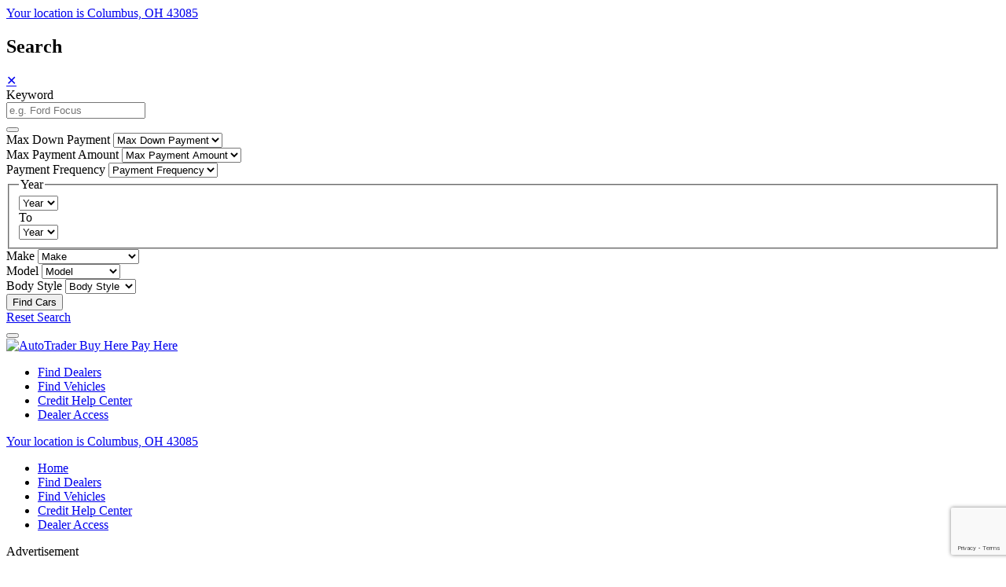

--- FILE ---
content_type: text/html; charset=UTF-8
request_url: https://buyherepayhere.autotrader.com/cars-for-sale?make=toyota&model=camry
body_size: 23553
content:
<!doctype html>
<html lang="en">
<head>
    <!-- Google tag (gtag.js) -->
<script async src="https://www.googletagmanager.com/gtag/js?id=G-DJ432FYY07"></script>
<script>
  window.dataLayer = window.dataLayer || [];
  function gtag(){dataLayer.push(arguments);}
  gtag('js', new Date());

  gtag('config', 'G-DJ432FYY07');
</script>

<!-- Google Analytics Universal (DEPRECATED) -->
<script>
(function(i,s,o,g,r,a,m){i['GoogleAnalyticsObject']=r;i[r]=i[r]||function(){
  (i[r].q=i[r].q||[]).push(arguments)},i[r].l=1*new Date();a=s.createElement(o),
  m=s.getElementsByTagName(o)[0];a.async=1;a.src=g;m.parentNode.insertBefore(a,m)
  })(window,document,'script','//www.google-analytics.com/analytics.js','ga');

  ga('create', 'UA-50592985-1', 'auto');
  ga('require', 'displayfeatures');
  ga('send', 'pageview');
</script>

    
    <meta http-equiv="Content-Type" content="text/html; charset=utf-8" />
    <!-- Use the .htaccess and remove these lines to avoid edge case issues.
             More info: h5bp.com/i/378 -->
    <meta http-equiv="X-UA-Compatible" content="IE=edge,chrome=1">
    <meta name="viewport" content="width=device-width">

    <title>Buy Here Pay Here Cheap Used  Toyota Camry Cars for Sale </title>
    <meta name="description" content="Autotrader&#039;s Buy Here Pay Here has cheap used Toyota Camry cars for sale  for customers with bad credit.  Many cars are sold with low down payments and no credit check."/>
    <link href="/favicon.ico" type="image/x-icon" rel="icon"/><link href="/favicon.ico" type="image/x-icon" rel="shortcut icon"/><link href="https://buyherepayhere.autotrader.com/cars-for-sale?make=toyota&amp;model=camry" rel="canonical"/><meta property="og:title" content="Buy Here Pay Here Cheap Used  Toyota Camry Cars for Sale "/>
<meta property="og:description" content="Autotrader&#039;s Buy Here Pay Here has cheap used Toyota Camry cars for sale  for customers with bad credit.  Many cars are sold with low down payments and no credit check."/>
<meta property="og:type_content" content="Website"/>
<meta property="og:site_name" content="Autotrader Buy Here Pay Here"/>
<meta property="og:url" content="https://buyherepayhere.autotrader.com/cars-for-sale"/>
<meta property="og:image" content="https://0.cdn.bhphdataload.com/unavailable.jpg?&amp;gaga_gordon&quot;"/>
<meta name="viewport" content="width=device-width, initial-scale=1, user-scalable=no">    <!-- OneTrust Cookies Consent Notice start for autotrader.com -->
<span id="atb-cookie-consent-codes-str" style="display:none"></span>
<script async src='https://privacy-governance.dataplatform.coxautoinc.com/js/caiprivacy.min.js'></script>
<script>
// method to check if AJAX request needs to be made
// to save cookie preferences (disable tracking or not)
updateCookiePreferences = async (items, current_value = null) => {
    
    // send AJAX request to let server know updated prefs
    await fetch(`/cookie-banner.json`, {
        method: 'POST',
        headers: {
            'Content-Type': 'application/json',
        },
        body: JSON.stringify({
            updated_consent_items: items,
            current_value:current_value,
        })
    })
}
// @source: https://gist.github.com/chrisjhoughton/7890239
waitForGlobal = async (key, callback) => {
  if (window[key]) {
    await callback();
  } else {
    setTimeout(async () => {
        await waitForGlobal(key, callback);
    }, 100);
  }
};
// on load of window
window.addEventListener('load', async () => {
    // cookie preferences changed event listener
    await waitForGlobal('OneTrust', async () => {
        window.OneTrust.OnConsentChanged(async (e) => {
            await updateCookiePreferences(e.detail)
        })
    })
    
    // init time check if session prefs does not match prefs from ot
    let atb_items_str = document.getElementById('atb-cookie-consent-codes-str').innerText;
    let atb_items     = atb_items_str.split(',');
    let ot_items      = OptanonActiveGroups.split(',').filter(n => n).sort();
    let ot_items_str  = ot_items.join(',');
    
    if (ot_items_str != atb_items_str) {
        updateCookiePreferences(ot_items, atb_items);
    }
})
</script>
<!-- OneTrust Cookies Consent Notice end for autotrader.com -->
    <script type="text/javascript">
        var googletag = googletag || {};
        googletag.cmd = googletag.cmd || [];
        window.bhph_grecaptcha_sitekey = '6LeYGj8iAAAAADKG35KZs7mhUdf8cMi7unKOgT4w';
        window.BHPH_DEBUG_LEVEL = '0';
        window.bhph_on_recaptcha_load_funcs = [];
        window.bhph_on_recaptcha_load_ids = [];
        window.recaptchas = {};
        window.bhph_google_analytics_tracking_id = 'G-DJ432FYY07';

        window.ATX = {}
            </script>

        <!-- Google Tag Manager -->
    <script>dataLayer = typeof dataLayer === 'undefined' ? [] : dataLayer;</script>
    <script>(function(w,d,s,l,i){w[l]=w[l]||[];w[l].push({'gtm.start': new Date().getTime(),event:'gtm.js'});var f=d.getElementsByTagName(s)[0],j=d.createElement(s),dl=l!='dataLayer'?'&l='+l:'';j.async=true;j.src='//www.googletagmanager.com/gtm.js?id='+i+dl;f.parentNode.insertBefore(j,f);})(window,document,'script','dataLayer','GTM-K3Q3NG6');</script>
    <!-- End Google Tag Manager -->
    <style>html { visibility: hidden; }</style>
<script>
if (self == top) {
    document.documentElement.style.visibility = 'visible';
}
else {
    top.location = self.location;
}
</script>    
    <script type="text/javascript">
//<![CDATA[
var trackOutboundLink = function(url) {
    if( BHPH_DEBUG_LEVEL ){
        console.log(`tracking outbound link, url => '${url}'`);
    }
    gtag('event', 'Outbound::Click', {
        link_url: url
    });
    if( ga ){
        ga('send', 'event', 'Outbound', 'Click', url );
    }
    window.open(url);
    return false;
};
//]]>
</script>
    <link rel="stylesheet" type="text/css" href="/dist/css/main.min.1760552651719.css" />
    
    <link rel="preconnect" href="https://ib.adnxs.com">
    <link rel="preconnect" href="https://www.google-analytics.com">

            <!-- Facebook Pixel Code -->
        <script>
            !function(f,b,e,v,n,t,s)
            {if(f.fbq)return;n=f.fbq=function(){n.callMethod?
            n.callMethod.apply(n,arguments):n.queue.push(arguments)};
            if(!f._fbq)f._fbq=n;n.push=n;n.loaded=!0;n.version='2.0';
            n.queue=[];t=b.createElement(e);t.async=!0;
            t.src=v;s=b.getElementsByTagName(e)[0];
            s.parentNode.insertBefore(t,s)}(window, document,'script',
            'https://connect.facebook.net/en_US/fbevents.js');
            fbq('init', '320679928268350');
            fbq('track', 'PageView');
        </script>
        <noscript><img height="1" width="1" style="display:none" src="https://www.facebook.com/tr?id=320679928268350&ev=PageView&noscript=1"/></noscript>
        <!-- End Facebook Pixel Code -->
    </head>

<body>
    
<script type='text/javascript'>
    // Conversion Name: Impression Conversion
    // INSTRUCTIONS
    // The Conversion Tags should be placed at the top of the <BODY> section of the HTML page.
    var ebSession = '[SessionID]';
    var ebRand = Math.random()+'';
    ebRand = ebRand * 1000000;
    //<![CDATA[
    document.write('<scr'+'ipt src="HTTPS://bs.serving-sys.com/Serving/ActivityServer.bs?cn=as&amp;ActivityID=489289&amp;rnd=' + ebRand + '&amp;Session='+ebSession+'"></scr' + 'ipt>');
    //]]>
</script>
<noscript>
    <img width="1" height="1" style="border:0" src="HTTPS://bs.serving-sys.com/Serving/ActivityServer.bs?cn=as&amp;ActivityID=489289&amp;Session=[SessionID]&amp;ns=1"/>
</noscript>
<header class="z-high sticky-top" id="site-header">
        <div class="flex flex-no-gutters bg-blue">
        <div class="flex-col flex-col-12 flex-align-center text-center show-tablet">
            <div class="header-location is-white">
                
    <div id='show-visitor-location' clas="flex flex-no-gutters" style=''>
                        
                    <a href="#" id="visitor-location-change" class="" data-toggle-modal="modal-change-location"><span class="inline-block has-gutters-right"><i class="icon-location is-lightBlue"></i> Your location is Columbus, OH 43085</span></a>            </div>
            </div>
        </div>
    </div>

    <div id="modal-mobile-search" class="modal-container" data-modal>
        <div class="modal-overlay" data-close-modal="modal-mobile-search"></div>
        <div class="modal">
            <div class="modal-title bg-white sticky-top">
                <h2 class="is-semibold">Search</h2>
                <a href="#" class="modal-close" data-close-modal="modal-mobile-search">&#10005;</a>
            </div>
            <div class="modal-body has-padding-top-none">
                
<div class="form-container form-container-white r-10 has-padding-top-none">
    <form class="search-form search-form--vehicle-mobile" id="vehicle-find-search-form" action="/cars-for-sale/Columbus-Ohio-43085">        <label for="search" class="has-gutters-top-none">Keyword</label>
        <div class="flex flex-no-gutters flex-align-stretch">
            <div class="flex-col has-padding-none">
                    <input name="keywords" class="b-gray flex-no-gutters h-100" placeholder="e.g. Ford Focus" value="" type="text" id="EmailInquiryKeywords"/>            </div>
            <div class="has-padding-none text-center">
                <button type="submit" class="button button-blue button-icon-only has-padding-quarter r-0"><i class="icon-search is-white" title="Search"></i></button>
            </div>
        </div>

        <div class="select-div-white has-gutters-top-half">
            <label class="screen-reader-text" for="">Max Down Payment</label>
            <select name="downPayment" class="b-gray has-padding-quarter" id="ReferenceDataDownPaymentInput">
<option value="">Max Down Payment</option>
<option value="500">$500</option>
<option value="600">$600</option>
<option value="700">$700</option>
<option value="800">$800</option>
<option value="900">$900</option>
<option value="1000">$1000</option>
<option value="1100">$1100</option>
<option value="1200">$1200</option>
<option value="1300">$1300</option>
<option value="1400">$1400</option>
<option value="1500">$1500</option>
<option value="1600">$1600</option>
<option value="1700">$1700</option>
<option value="1800">$1800</option>
<option value="1900">$1900</option>
<option value="2000">$2000</option>
<option value="2100">$2100</option>
<option value="2200">$2200</option>
<option value="2300">$2300</option>
<option value="2400">$2400</option>
<option value="2500">$2500</option>
<option value="2600">$2600</option>
<option value="2700">$2700</option>
<option value="2800">$2800</option>
<option value="2900">$2900</option>
<option value="3000">$3000+</option>
</select>        </div>

        <div class="select-div-white has-gutters-top-quarter">
            <label class="screen-reader-text" for="">Max Payment Amount</label>
            <select name="installmentAmount" class="b-gray has-padding-quarter" id="EmailInquiryInstallmentAmount">
<option value="">Max Payment Amount</option>
<option value="50">$50</option>
<option value="100">$100</option>
<option value="150">$150</option>
<option value="200">$200</option>
<option value="250">$250</option>
<option value="300">$300</option>
<option value="350">$350</option>
<option value="400">$400</option>
<option value="450">$450</option>
<option value="500">$500</option>
<option value="550">$550</option>
<option value="600">$600</option>
<option value="650">$650</option>
<option value="700">$700</option>
<option value="750">$750</option>
<option value="800">$800+</option>
</select>        </div>

        <div class="select-div-white has-gutters-top-quarter">
            <label class="screen-reader-text" for="">Payment Frequency</label>
            <select name="installmentFrequency" class="b-gray has-padding-quarter" id="EmailInquiryInstallmentFrequency">
<option value="">Payment Frequency</option>
<option value="monthly">Monthly</option>
<option value="biweekly">Bi-Weekly</option>
<option value="weekly">Weekly</option>
</select>        </div>
        
        <fieldset class="has-gutters-top-quarter">
            <legend class="screen-reader-text">Year</legend>
        
            <div class="flex flex-no-gutters select-range">
                <div class="flex-col">
                    <div class="select-div-white">
                        <select name="yearFrom" class="b-gray has-padding-quarter" id="ReferenceDataYearFromInput">
<option value="">Year</option>
<option value="1981">1981</option>
<option value="1982">1982</option>
<option value="1983">1983</option>
<option value="1984">1984</option>
<option value="1985">1985</option>
<option value="1986">1986</option>
<option value="1987">1987</option>
<option value="1988">1988</option>
<option value="1989">1989</option>
<option value="1990">1990</option>
<option value="1991">1991</option>
<option value="1992">1992</option>
<option value="1993">1993</option>
<option value="1994">1994</option>
<option value="1995">1995</option>
<option value="1996">1996</option>
<option value="1997">1997</option>
<option value="1998">1998</option>
<option value="1999">1999</option>
<option value="2000">2000</option>
<option value="2001">2001</option>
<option value="2002">2002</option>
<option value="2003">2003</option>
<option value="2004">2004</option>
<option value="2005">2005</option>
<option value="2006">2006</option>
<option value="2007">2007</option>
<option value="2008">2008</option>
<option value="2009">2009</option>
<option value="2010">2010</option>
<option value="2011">2011</option>
<option value="2012">2012</option>
<option value="2013">2013</option>
<option value="2014">2014</option>
<option value="2015">2015</option>
<option value="2016">2016</option>
<option value="2017">2017</option>
<option value="2018">2018</option>
<option value="2019">2019</option>
<option value="2020">2020</option>
<option value="2021">2021</option>
<option value="2022">2022</option>
<option value="2023">2023</option>
<option value="2024">2024</option>
<option value="2025">2025</option>
<option value="2026">2026</option>
</select>                    </div>
                </div>

                <div class="flex-col flex-col-auto has-gutters-left-half has-gutters-right-half">
                    <label class="separator">To</label>
                </div>

                <div class="flex-col">
                    <div class="select-div-white">
                        <select name="yearTo" class="b-gray has-padding-quarter" id="ReferenceDataYearToInput">
<option value="">Year</option>
<option value="2026">2026</option>
<option value="2025">2025</option>
<option value="2024">2024</option>
<option value="2023">2023</option>
<option value="2022">2022</option>
<option value="2021">2021</option>
<option value="2020">2020</option>
<option value="2019">2019</option>
<option value="2018">2018</option>
<option value="2017">2017</option>
<option value="2016">2016</option>
<option value="2015">2015</option>
<option value="2014">2014</option>
<option value="2013">2013</option>
<option value="2012">2012</option>
<option value="2011">2011</option>
<option value="2010">2010</option>
<option value="2009">2009</option>
<option value="2008">2008</option>
<option value="2007">2007</option>
<option value="2006">2006</option>
<option value="2005">2005</option>
<option value="2004">2004</option>
<option value="2003">2003</option>
<option value="2002">2002</option>
<option value="2001">2001</option>
<option value="2000">2000</option>
<option value="1999">1999</option>
<option value="1998">1998</option>
<option value="1997">1997</option>
<option value="1996">1996</option>
<option value="1995">1995</option>
<option value="1994">1994</option>
<option value="1993">1993</option>
<option value="1992">1992</option>
<option value="1991">1991</option>
<option value="1990">1990</option>
<option value="1989">1989</option>
<option value="1988">1988</option>
<option value="1987">1987</option>
<option value="1986">1986</option>
<option value="1985">1985</option>
<option value="1984">1984</option>
<option value="1983">1983</option>
<option value="1982">1982</option>
<option value="1981">1981</option>
</select>                    </div>
                </div>
            </div>
        </fieldset>

        <div class="select-div-white has-gutters-top-quarter">
            <label class="screen-reader-text" for="">Make</label>
            <select name="make" class="b-gray has-padding-quarter" id="ReferenceDataMakeInput">
<option value="">Make</option>
<optgroup label="Popular Makes">
<option value="acura">Acura</option>
<option value="bmw">BMW</option>
<option value="buick">Buick</option>
<option value="cadillac">Cadillac</option>
<option value="chevrolet">Chevrolet</option>
<option value="chrysler">Chrysler</option>
<option value="dodge">Dodge</option>
<option value="ford">Ford</option>
<option value="gmc">GMC</option>
<option value="honda">Honda</option>
<option value="hyundai">Hyundai</option>
<option value="infiniti">INFINITI</option>
<option value="jeep">Jeep</option>
<option value="kia">Kia</option>
<option value="lexus">Lexus</option>
<option value="lincoln">Lincoln</option>
<option value="mazda">Mazda</option>
<option value="mercedes-benz">Mercedes-Benz</option>
<option value="mitsubishi">Mitsubishi</option>
<option value="nissan">Nissan</option>
<option value="pontiac">Pontiac</option>
<option value="saturn">Saturn</option>
<option value="toyota">Toyota</option>
<option value="volkswagen">Volkswagen</option>
</optgroup>
<optgroup label="Other Makes">
<option value="alfa-romeo">Alfa Romeo</option>
<option value="amc">AMC</option>
<option value="aston-martin">Aston Martin</option>
<option value="audi">Audi</option>
<option value="bentley">Bentley</option>
<option value="bugatti">Bugatti</option>
<option value="daewoo">Daewoo</option>
<option value="datsun">Datsun</option>
<option value="delorean">DeLorean</option>
<option value="eagle">Eagle</option>
<option value="ferrari">Ferrari</option>
<option value="fiat">FIAT</option>
<option value="fisker">Fisker</option>
<option value="freightliner">Freightliner</option>
<option value="genesis">Genesis</option>
<option value="geo">Geo</option>
<option value="hummer">HUMMER</option>
<option value="isuzu">Isuzu</option>
<option value="jaguar">Jaguar</option>
<option value="karma">Karma</option>
<option value="lamborghini">Lamborghini</option>
<option value="land-rover">Land Rover</option>
<option value="lotus">Lotus</option>
<option value="maserati">Maserati</option>
<option value="maybach">Maybach</option>
<option value="mclaren">McLaren</option>
<option value="mercury">Mercury</option>
<option value="mini">MINI</option>
<option value="oldsmobile">Oldsmobile</option>
<option value="plymouth">Plymouth</option>
<option value="polestar">Polestar</option>
<option value="porsche">Porsche</option>
<option value="ram">RAM</option>
<option value="rolls-royce">Rolls-Royce</option>
<option value="saab">Saab</option>
<option value="scion">Scion</option>
<option value="smart">smart</option>
<option value="srt">SRT</option>
<option value="subaru">Subaru</option>
<option value="suzuki">Suzuki</option>
<option value="tesla">Tesla</option>
<option value="volvo">Volvo</option>
<option value="yugo">Yugo</option>
</optgroup>
</select>        </div>

        <div class="select-div-white has-gutters-top-quarter">
            <label class="screen-reader-text" for="">Model</label>
            <select name="model" class="b-gray has-padding-quarter" id="ReferenceDataModelInput">
<option value="">Model</option>
<option value="4runner">4Runner</option>
<option value="86">86</option>
<option value="avalon">Avalon</option>
<option value="c-hr">C-HR</option>
<option value="camry">Camry</option>
<option value="celica">Celica</option>
<option value="corolla">Corolla</option>
<option value="corolla-cross">Corolla Cross</option>
<option value="corona">Corona</option>
<option value="cressida">Cressida</option>
<option value="echo">Echo</option>
<option value="fj-cruiser">FJ Cruiser</option>
<option value="gr86">GR86</option>
<option value="highlander">Highlander</option>
<option value="land-cruiser">Land Cruiser</option>
<option value="matrix">Matrix</option>
<option value="mirai">Mirai</option>
<option value="mr2">MR2</option>
<option value="mr2-spyder">MR2 Spyder</option>
<option value="paseo">Paseo</option>
<option value="pickup">Pickup</option>
<option value="previa">Previa</option>
<option value="prius">Prius</option>
<option value="prius-c">Prius C</option>
<option value="prius-prime">Prius Prime</option>
<option value="prius-v">Prius V</option>
<option value="rav4">RAV4</option>
<option value="sequoia">Sequoia</option>
<option value="sienna">Sienna</option>
<option value="solara">Solara</option>
<option value="starlet">Starlet</option>
<option value="supra">Supra</option>
<option value="t100">T100</option>
<option value="tacoma">Tacoma</option>
<option value="tercel">Tercel</option>
<option value="tundra">Tundra</option>
<option value="van">Van</option>
<option value="venza">Venza</option>
<option value="yaris">Yaris</option>
</select>        </div>

        <div class="select-div-white has-gutters-top-quarter">
            <label class="screen-reader-text" for="">Body Style</label>
            <select name="bodyStyle" class="b-gray has-padding-quarter" id="ReferenceDataBodyStyleInput">
<option value="">Body Style</option>
<option value="Convertible">Convertible</option>
<option value="Coupe">Coupe</option>
<option value="Hatchback">Hatchback</option>
<option value="Sedan">Sedan</option>
<option value="Sport Utility">Sport Utility</option>
<option value="Truck">Truck</option>
<option value="Van">Van</option>
<option value="Wagon">Wagon</option>
<option value="Other">Other</option>
</select>        </div>

        <div class="has-gutters-top-quarter has-gutters-bottom-half">
            <div class="text-center">
                <div>
                    <input class="button button-orange w-100 max-w-mobile-200px" type="submit" value="Find Cars"/>                </div>
                <div>
                    <a href="/cars-for-sale/Columbus-Ohio-43085" class="button button-icon is-lightBlue"><i class="icon-reset icon-large"></i> Reset Search</a>                </div>
            </div>
        </div>
    </form>
</div>
            </div>
        </div>
    </div>

    <div class="header shadow">
        <div class="container">
            <div class="flex flex-wrap flex-no-gutters flex-space-between-tablet">

                                <div class="flex-col flex-col-2 flex-col-mobile-2 flex-align-center show-tablet">
                    <div class="mobile-search">
                        <button class="button button-blue button-icon-only" data-toggle-modal="modal-mobile-search"><i class="icon-search is-white" title="Search"></i></button>
                    </div>
                </div>

                <div class="flex-col flex-col-2 flex-col-mobile-8">
                    <a href="https://buyherepayhere.autotrader.com/" class="logo" title="AutoTrader Buy Here Pay Here"><img src="/dist/img/logo-bhph.png" alt="AutoTrader Buy Here Pay Here" class="logo header-logo" /></a>                </div>

                <div class="flex-col flex-col-6 flex-col-mobile-12 flex-align-center hide-tablet">
                    <div class="header-menu">
                        <ul class="header-menu-items">
                            <li>
                                <a href="https://buyherepayhere.autotrader.com/car-dealers/Columbus-Ohio-43085" title="Find Buy Here Pay Here Car Dealers in Columbus, Ohio 43085 - powered by Autotrader.com">Find Dealers</a>                            </li>
                            <li>
                                <a href="https://buyherepayhere.autotrader.com/cars-for-sale/Columbus-Ohio-43085" title="Buy Here Pay Here Cars For Sale">Find Vehicles</a>                            </li>
                            <li>
                                <a href="https://buyherepayhere.autotrader.com/bad-credit-car-finance-help-center" title="Car Loan Help">Credit Help Center</a>                            </li>
                            <li><a href="/getstarted" title="Buy Here Pay Here Car Dealership Access">Dealer Access</a></li>
                        </ul>
                    </div>
                </div>

                <div class="flex-col flex-col-4 flex-align-center text-right hide-tablet">
                    <div class="header-location is-white">
                        
    <div id='show-visitor-location' clas="flex flex-no-gutters" style=''>
                        
                    <a href="#" id="visitor-location-change" class="" data-toggle-modal="modal-change-location"><span class="inline-block has-gutters-right"><i class="icon-location is-lightBlue"></i> Your location is Columbus, OH 43085</span></a>            </div>
                    </div>
                </div>

                                <div class="flex-col flex-col-2 flex-col-mobile-2 flex-align-center text-center">
                    <div class="">
                        <a href="#" class="hamburger text-right-tablet" data-mobile-menu-toggle title="Toggle Menu"></a>
                    </div>
                </div>

            </div>
        </div>
    </div>

    <div class="mobile-menu z-med" data-mobile-menu>
        <div class="header-menu-mobile">
            <ul class="header-menu-items-mobile">
                <li>
                    <a href="https://buyherepayhere.autotrader.com/" title="AutoTrader Buy Here Pay Here">Home</a>                </li>
                <li>
                    <a href="https://buyherepayhere.autotrader.com/car-dealers/Columbus-Ohio-43085" title="Find Buy Here Pay Here Car Dealers in Columbus, Ohio 43085 - powered by Autotrader.com">Find Dealers</a>                </li>
                <li>
                    <a href="https://buyherepayhere.autotrader.com/cars-for-sale/Columbus-Ohio-43085" title="Buy Here Pay Here Cars For Sale">Find Vehicles</a>                </li>
                <li>
                    <a href="https://buyherepayhere.autotrader.com/bad-credit-car-finance-help-center" title="Car Loan Help">Credit Help Center</a>                </li>
                <li><a href="/getstarted" title="Buy Here Pay Here Car Dealership Access">Dealer Access</a></li>
            </ul>
        </div>
    </div>
</header>
<script type='application/ld+json'>[{"@context":"https:\/\/schema.org","@type":"WebSite","name":"Autotrader Buy Here Pay Here","alternateName":"Autotrader Buy Here Pay Here","url":"https:\/\/buyherepayhere.autotrader.com\/"}]</script>
<div class="bg-white">
    <div class="container">
                <div class="ad-container-728">
            <div class="ad-label">Advertisement</div>

            <div class="dfp_ad" id="Leaderboard-a">
    <script type="text/javascript">
        document.addEventListener("DOMContentLoaded", function(event) {
            googletag.cmd.push(function() {
                googletag.display("Leaderboard-a");
            });
        });
    </script>
</div>
        </div>
    </div>
</div>

<div class="bg-white">
    <div class="container">
        <div class="flex flex-no-gutters flex-justify-center">
            <div class="flex-col flex-col-12">
                                

    <div id='show-visitor-location' style=''>

                
        <h1 class="h1-interior text-center has-gutters-top">Used Toyota Camries for sale near Columbus, OH 43085</h1>        
        
            </div>
                
                <br/>
                <button class="button button-orange button-center" data-toggle-modal="modal-change-location">Change Location</button>
            </div>
        </div>
    </div>
</div>

<div class="container">
    <div class="has-gutters-top has-gutters-bottom">
        
<div class="form-container form-container-blue r-10">
    <form class="search-form" id="vehicle-find-search-form" action="/cars-for-sale/Columbus-Ohio-43085">        <div class="flex flex-no-gutters flex-wrap">
            <div class="flex-col flex-col-4">
                <div class="flex flex-no-gutters flex-wrap">
                    <div class="flex-col flex-col-12">
                        <label for="search">Search</label>
                        <div class="flex flex-no-gutters">
                            <div class="flex-col flex-col-10 flex-col-mobile-10 has-padding-none">
                                    <input name="keywords" class="form-control" placeholder="Keyword Search" value="" type="text" id="keywords"/>                            </div>
                            <div class="flex-col flex-col-2 has-padding-none text-center">
                                <button type="submit" class="button button-orange button-icon-only"><i class="icon-search is-white" title="Search"></i></button>
                            </div>
                        </div>
                    </div>

                    <div class="flex-col flex-col-12">
                        <label for="">Year</label>

                        <div class="flex flex-no-gutters select-range">
                            <div class="flex-col">
                                <div class="select-div-blue">
                                    <select name="yearFrom" class="form-control" id="ReferenceDataYearFromInput">
<option value="">Any</option>
<option value="1981">1981</option>
<option value="1982">1982</option>
<option value="1983">1983</option>
<option value="1984">1984</option>
<option value="1985">1985</option>
<option value="1986">1986</option>
<option value="1987">1987</option>
<option value="1988">1988</option>
<option value="1989">1989</option>
<option value="1990">1990</option>
<option value="1991">1991</option>
<option value="1992">1992</option>
<option value="1993">1993</option>
<option value="1994">1994</option>
<option value="1995">1995</option>
<option value="1996">1996</option>
<option value="1997">1997</option>
<option value="1998">1998</option>
<option value="1999">1999</option>
<option value="2000">2000</option>
<option value="2001">2001</option>
<option value="2002">2002</option>
<option value="2003">2003</option>
<option value="2004">2004</option>
<option value="2005">2005</option>
<option value="2006">2006</option>
<option value="2007">2007</option>
<option value="2008">2008</option>
<option value="2009">2009</option>
<option value="2010">2010</option>
<option value="2011">2011</option>
<option value="2012">2012</option>
<option value="2013">2013</option>
<option value="2014">2014</option>
<option value="2015">2015</option>
<option value="2016">2016</option>
<option value="2017">2017</option>
<option value="2018">2018</option>
<option value="2019">2019</option>
<option value="2020">2020</option>
<option value="2021">2021</option>
<option value="2022">2022</option>
<option value="2023">2023</option>
<option value="2024">2024</option>
<option value="2025">2025</option>
<option value="2026">2026</option>
</select>                                </div>
                            </div>

                            <div class="flex-col flex-col-auto">
                                <label class="separator">To</label>
                            </div>

                            <div class="flex-col">
                                <div class="select-div-blue">
                                    <select name="yearTo" class="form-control" id="ReferenceDataYearToInput">
<option value="">Any</option>
<option value="2026">2026</option>
<option value="2025">2025</option>
<option value="2024">2024</option>
<option value="2023">2023</option>
<option value="2022">2022</option>
<option value="2021">2021</option>
<option value="2020">2020</option>
<option value="2019">2019</option>
<option value="2018">2018</option>
<option value="2017">2017</option>
<option value="2016">2016</option>
<option value="2015">2015</option>
<option value="2014">2014</option>
<option value="2013">2013</option>
<option value="2012">2012</option>
<option value="2011">2011</option>
<option value="2010">2010</option>
<option value="2009">2009</option>
<option value="2008">2008</option>
<option value="2007">2007</option>
<option value="2006">2006</option>
<option value="2005">2005</option>
<option value="2004">2004</option>
<option value="2003">2003</option>
<option value="2002">2002</option>
<option value="2001">2001</option>
<option value="2000">2000</option>
<option value="1999">1999</option>
<option value="1998">1998</option>
<option value="1997">1997</option>
<option value="1996">1996</option>
<option value="1995">1995</option>
<option value="1994">1994</option>
<option value="1993">1993</option>
<option value="1992">1992</option>
<option value="1991">1991</option>
<option value="1990">1990</option>
<option value="1989">1989</option>
<option value="1988">1988</option>
<option value="1987">1987</option>
<option value="1986">1986</option>
<option value="1985">1985</option>
<option value="1984">1984</option>
<option value="1983">1983</option>
<option value="1982">1982</option>
<option value="1981">1981</option>
</select>                                </div>
                            </div>
                        </div>
                    </div>
                </div>
            </div>

            <div class="flex-col flex-col-8">
                <div class="flex flex-no-gutters flex-wrap">
                    <div class="flex-col flex-col-4">
                        <div class="select-div-blue">
                            <label for="">Max Down Payment</label>
                            <select name="downPayment" class="form-control" id="ReferenceDataDownPaymentInput">
<option value="">Any</option>
<option value="500">$500</option>
<option value="600">$600</option>
<option value="700">$700</option>
<option value="800">$800</option>
<option value="900">$900</option>
<option value="1000">$1000</option>
<option value="1100">$1100</option>
<option value="1200">$1200</option>
<option value="1300">$1300</option>
<option value="1400">$1400</option>
<option value="1500">$1500</option>
<option value="1600">$1600</option>
<option value="1700">$1700</option>
<option value="1800">$1800</option>
<option value="1900">$1900</option>
<option value="2000">$2000</option>
<option value="2100">$2100</option>
<option value="2200">$2200</option>
<option value="2300">$2300</option>
<option value="2400">$2400</option>
<option value="2500">$2500</option>
<option value="2600">$2600</option>
<option value="2700">$2700</option>
<option value="2800">$2800</option>
<option value="2900">$2900</option>
<option value="3000">$3000+</option>
</select>                        </div>
                    </div>

                    <div class="flex-col flex-col-4">
                        <div class="select-div-blue">
                            <label for="">Max Payment Amount</label>
                            <select name="installmentAmount" class="form-control" id="installmentAmount">
<option value="">Any</option>
<option value="50">$50</option>
<option value="100">$100</option>
<option value="150">$150</option>
<option value="200">$200</option>
<option value="250">$250</option>
<option value="300">$300</option>
<option value="350">$350</option>
<option value="400">$400</option>
<option value="450">$450</option>
<option value="500">$500</option>
<option value="550">$550</option>
<option value="600">$600</option>
<option value="650">$650</option>
<option value="700">$700</option>
<option value="750">$750</option>
<option value="800">$800+</option>
</select>                        </div>
                    </div>

                    <div class="flex-col flex-col-4">
                        <div class="select-div-blue">
                            <label for="">Payment Frequency</label>
                            <select name="installmentFrequency" class="form-control" id="installmentFrequency">
<option value="">Any</option>
<option value="monthly">Monthly</option>
<option value="biweekly">Bi-Weekly</option>
<option value="weekly">Weekly</option>
</select>                        </div>
                    </div>

                    <div class="flex-col flex-col-4">
                        <div class="select-div-blue">
                            <label for="">Make</label>
                            <select name="make" class="form-control" id="ReferenceDataMakeInput">
<option value="">Any Make</option>
<optgroup label="Popular Makes">
<option value="acura">Acura</option>
<option value="bmw">BMW</option>
<option value="buick">Buick</option>
<option value="cadillac">Cadillac</option>
<option value="chevrolet">Chevrolet</option>
<option value="chrysler">Chrysler</option>
<option value="dodge">Dodge</option>
<option value="ford">Ford</option>
<option value="gmc">GMC</option>
<option value="honda">Honda</option>
<option value="hyundai">Hyundai</option>
<option value="infiniti">INFINITI</option>
<option value="jeep">Jeep</option>
<option value="kia">Kia</option>
<option value="lexus">Lexus</option>
<option value="lincoln">Lincoln</option>
<option value="mazda">Mazda</option>
<option value="mercedes-benz">Mercedes-Benz</option>
<option value="mitsubishi">Mitsubishi</option>
<option value="nissan">Nissan</option>
<option value="pontiac">Pontiac</option>
<option value="saturn">Saturn</option>
<option value="toyota" selected="selected">Toyota</option>
<option value="volkswagen">Volkswagen</option>
</optgroup>
<optgroup label="Other Makes">
<option value="alfa-romeo">Alfa Romeo</option>
<option value="amc">AMC</option>
<option value="aston-martin">Aston Martin</option>
<option value="audi">Audi</option>
<option value="bentley">Bentley</option>
<option value="bugatti">Bugatti</option>
<option value="daewoo">Daewoo</option>
<option value="datsun">Datsun</option>
<option value="delorean">DeLorean</option>
<option value="eagle">Eagle</option>
<option value="ferrari">Ferrari</option>
<option value="fiat">FIAT</option>
<option value="fisker">Fisker</option>
<option value="freightliner">Freightliner</option>
<option value="genesis">Genesis</option>
<option value="geo">Geo</option>
<option value="hummer">HUMMER</option>
<option value="isuzu">Isuzu</option>
<option value="jaguar">Jaguar</option>
<option value="karma">Karma</option>
<option value="lamborghini">Lamborghini</option>
<option value="land-rover">Land Rover</option>
<option value="lotus">Lotus</option>
<option value="maserati">Maserati</option>
<option value="maybach">Maybach</option>
<option value="mclaren">McLaren</option>
<option value="mercury">Mercury</option>
<option value="mini">MINI</option>
<option value="oldsmobile">Oldsmobile</option>
<option value="plymouth">Plymouth</option>
<option value="polestar">Polestar</option>
<option value="porsche">Porsche</option>
<option value="ram">RAM</option>
<option value="rolls-royce">Rolls-Royce</option>
<option value="saab">Saab</option>
<option value="scion">Scion</option>
<option value="smart">smart</option>
<option value="srt">SRT</option>
<option value="subaru">Subaru</option>
<option value="suzuki">Suzuki</option>
<option value="tesla">Tesla</option>
<option value="volvo">Volvo</option>
<option value="yugo">Yugo</option>
</optgroup>
</select>                        </div>
                    </div>

                    <div class="flex-col flex-col-4">
                        <div class="select-div-blue">
                            <label for="">Model</label>
                            <select name="model" class="form-control" id="ReferenceDataModelInput">
<option value="">Any Model</option>
<option value="4runner">4Runner</option>
<option value="86">86</option>
<option value="avalon">Avalon</option>
<option value="c-hr">C-HR</option>
<option value="camry" selected="selected">Camry</option>
<option value="celica">Celica</option>
<option value="corolla">Corolla</option>
<option value="corolla-cross">Corolla Cross</option>
<option value="corona">Corona</option>
<option value="cressida">Cressida</option>
<option value="echo">Echo</option>
<option value="fj-cruiser">FJ Cruiser</option>
<option value="gr86">GR86</option>
<option value="highlander">Highlander</option>
<option value="land-cruiser">Land Cruiser</option>
<option value="matrix">Matrix</option>
<option value="mirai">Mirai</option>
<option value="mr2">MR2</option>
<option value="mr2-spyder">MR2 Spyder</option>
<option value="paseo">Paseo</option>
<option value="pickup">Pickup</option>
<option value="previa">Previa</option>
<option value="prius">Prius</option>
<option value="prius-c">Prius C</option>
<option value="prius-prime">Prius Prime</option>
<option value="prius-v">Prius V</option>
<option value="rav4">RAV4</option>
<option value="sequoia">Sequoia</option>
<option value="sienna">Sienna</option>
<option value="solara">Solara</option>
<option value="starlet">Starlet</option>
<option value="supra">Supra</option>
<option value="t100">T100</option>
<option value="tacoma">Tacoma</option>
<option value="tercel">Tercel</option>
<option value="tundra">Tundra</option>
<option value="van">Van</option>
<option value="venza">Venza</option>
<option value="yaris">Yaris</option>
</select>                        </div>
                    </div>

                    <div class="flex-col flex-col-4">
                        <div class="select-div-blue">
                            <label for="">Body Style</label>
                            <select name="bodyStyle" class="form-control" id="ReferenceDataBodyStyleInput">
<option value="">Any</option>
<option value="Convertible">Convertible</option>
<option value="Coupe">Coupe</option>
<option value="Hatchback">Hatchback</option>
<option value="Sedan">Sedan</option>
<option value="Sport Utility">Sport Utility</option>
<option value="Truck">Truck</option>
<option value="Van">Van</option>
<option value="Wagon">Wagon</option>
<option value="Other">Other</option>
</select>                        </div>
                    </div>
                </div>
            </div>
        </div>

        <div class="has-gutters-top-quarter has-gutters-bottom-half">
            <div class="button-group text-center">
                <input class="button button-orange" type="submit" value="Find Cars Now"/>
                <a href="/cars-for-sale/Columbus-Ohio-43085" class="button button-icon is-lightBlue"><i class="icon-reset icon-large"></i> Reset Search</a>            </div>
        </div>
    </form>
</div>
    </div>
</div>

<div class="bg-gray-light">
    <div class="container">
        <div class="has-gutters-top has-gutters-bottom">
                            
<div class="pagination-top r-5 bg-white">
    <div class="flex flex-wrap flex-half-gutters-mobile flex-align-center flex-justify-center">
        <div class="flex-col flex-col-auto flex-col-mobile-6 has-gutters-bottom-mobile-quarter">
            <div class="flex flex-no-gutters flex-space-between flex-align-stretch-mobile has-padding-left-mobile-half flex-direction-column-mobile">
                <label for="search-sort" class="is-blue is-semibold is-regular-mobile has-gutters-right-quarter">
                    <i class="icon-filter"></i>
                    Sort By
                </label>
                
                <form class="form-container form-container-filter no-padding">
                    <div class="select-div-white">
                        <select id="search-sort" class="max-w-160px">
                            <option data-url='/cars-for-sale/Columbus-Ohio-43085?make=toyota&model=camry'>Best Match</option><option value='/cars-for-sale/Columbus-Ohio-43085?make=toyota&model=camry&sort=price&direction=asc'  >Price: Low to High</option><option value='/cars-for-sale/Columbus-Ohio-43085?make=toyota&model=camry&sort=price&direction=desc'  >Price: High to Low</option><option value='/cars-for-sale/Columbus-Ohio-43085?make=toyota&model=camry&sort=down_payment&direction=asc'  >Down Payment: Low to High</option><option value='/cars-for-sale/Columbus-Ohio-43085?make=toyota&model=camry&sort=down_payment&direction=desc'  >Down Payment: High to Low</option><option value='/cars-for-sale/Columbus-Ohio-43085?make=toyota&model=camry&sort=monthly_payment&direction=asc'  >Monthly Payment: Low to High</option><option value='/cars-for-sale/Columbus-Ohio-43085?make=toyota&model=camry&sort=monthly_payment&direction=desc'  >Monthly Payment: High to Low</option><option value='/cars-for-sale/Columbus-Ohio-43085?make=toyota&model=camry&sort=weekly_payment&direction=asc'  >Weekly Payment: Low to High</option><option value='/cars-for-sale/Columbus-Ohio-43085?make=toyota&model=camry&sort=weekly_payment&direction=desc'  >Weekly Payment: High to Low</option>                        </select>
                    </div>
                </form>
            </div>
        </div>

        <div class="flex-col flex-col-auto flex-last-mobile">
            <span class="is-blue is-semibold is-regular-mobile inline-block has-gutters-right-quarter">
                <i class="icon-results"></i>
                Showing
            </span>
            <span class="is-semibold is-regular-mobile">1-3 of 3 Results</span>
            
        </div>

        <div class="flex-col flex-col-auto flex-col-mobile-6 has-gutters-bottom-mobile-quarter">
            <div class="flex flex-no-gutters flex-space-between flex-align-stretch-mobile has-padding-right-mobile-half flex-direction-column-mobile">
                <label for="search-limit" class="is-blue is-semibold is-regular-mobile has-gutters-right-quarter">
                    <i class="icon-results-list"></i>
                    Show
                </label>
                <form class="form-container form-container-filter no-padding">
                    <div class="select-div-white">
                        <select id="search-limit" name="sort">
                            <option value='/cars-for-sale/Columbus-Ohio-43085?make=toyota&model=camry&limit=10'  selected  >10</option><option value='/cars-for-sale/Columbus-Ohio-43085?make=toyota&model=camry&limit=25'  >25</option><option value='/cars-for-sale/Columbus-Ohio-43085?make=toyota&model=camry&limit=50'  >50</option>                        </select>
                    </div>
                </form>
            </div>
        </div>

        <div class="flex-col flex-col-auto flex-last-mobile">
            <div class="has-gutters-top-mobile-quarter has-gutters-bottom-mobile-quarter">
                
<div class="pagination">
    <a href="/cars-for-sale" rel="prev" title="Previous" class="pagination-item pagination-page alt-hover disabled"><i class="icon-arrow-left icon-huge"></i></a>
                                        <span class="pagination-item pagination-page alt-hover current">1</span>
                        
    <a href="/cars-for-sale?make=toyota&amp;model=camry&amp;page=2" rel="next" class="pagination-item pagination-page alt-hover disabled" title="Next"><i class="icon-arrow-right icon-huge"></i></a></div>
            </div>
        </div>
    </div>
</div>

<script>
    var search_sort = document.getElementById('search-sort');
    if(search_sort) {
        search_sort.addEventListener('change', function() {
            if(search_sort.value) {
                window.location.assign(search_sort.value);
            }
        });
    }
    var search_limit = document.getElementById('search-limit');
    if(search_limit) {
        search_limit.addEventListener('change', function() {
            if(search_limit.value) {
                window.location.assign(search_limit.value);
            }
        });
    }
</script>
                    </div>

        <div class="flex flex-wrap">
            <div class="flex-col">
                                                                    <div class="has-gutters-bottom">
                        <div class="car-card car-card-ext is-gray-dark r-10 r-5-mobile">
    <div class="flex flex-wrap">
        <div class="flex-col flex-col-8 flex-col-tablet-12">
            <div class="flex flex-wrap">
                <div class="flex-col flex-col-4 flex-col-mobile-no-gutters">
                    <a href="/cars/2017/toyota/camry/18095095" class="thumb-vehicle">
                        <img src="https://0.cdn.bhphdataload.com/Vehicle-18095095-aaa33f92d611c95d8d95b01967e3e237.jpg?w=369&h=277&b=bhph--vehicle-photos&gaga_gordon" title="2017 Toyota Camry XSE" alt="2017 Toyota Camry in Columbus, OH 43228" width="213" height="163" loading="lazy" class="w-mobile-100 h-mobile-auto content-image content-image-contain r-y-5-mobile"/>                    </a>
                </div>
                
                <div class="flex-col flex-col-8 hide-mobile">
                    <div class="has-gutters-bottom-half">
                        <h3 class="h2-mobile-alt">
                            <a href="/cars/2017/toyota/camry/18095095">2017 Toyota Camry XSE</a>                        </h3>

                        <p class="copy-large has-gutters-top-quarter">
                            90k Miles, Gray                        </p>

                        <p class="has-gutters-top-quarter">
                            Shop at DriveTime: Get started on your personalized car-buying journey today. With no credit impact, you can get approved for your real, personaliz...                        </p>

                                                    <p class="copy-large has-gutters-top-quarter">
                                Get approved for this vehicle at Drivetime.com!                            </p>
                                            </div>
                </div>
            </div>

            <div class="flex flex-half-gutters-mobile hide-mobile">
                <div class="flex-col flex-col-4 flex-col-mobile-5">
                    <a href="/dealers/Columbus-Ohio-43228/drivetime-west-columbus" class="dealer-logo">
                        <img src="https://0.cdn.bhphdataload.com/97196ac65ce8ebeda2fdcf625aabd576.png?w=213&h=102&b=bhph--dealer-logos&gaga_gordon" title="DriveTime of West Columbus" alt="DriveTime of West Columbus" width="213" height="102" loading="lazy" class="content-image content-image-square-mobile content-image-contain"/>                    </a>
                </div>
                <div class="flex-col flex-col-8 flex-col-mobile-7 b-t-desktop-light-gray">
                    <h3>
                        <span class="is-uppercase block">
                            <a href="/dealers/Columbus-Ohio-43228/drivetime-west-columbus">DriveTime of West Columbus</a>                        </span>
                        <small class="is-regular block-mobile has-gutters-top-mobile-quarter">
                            6 Miles Away 
                        </small>
                    </h3>
                    
                    <div class="button-group button-group-vertical-mobile has-gutters-top-half">
                        <button class="button button-icon"
                            data-toggle-modal="contact-modal-single"
                            data-dealer_id="372"
                            data-dealer_name="DriveTime of West Columbus"
                        >
                            <i class="icon-email icon-v-middle icon-r-6 is-blue"></i><span>Send Message</span>
                        </button>

                                                                        <a href="tel:8558469732" analytics-event-name="dealer_phone_click" data-track4='{"name":"Telmetrics Call"}' analytics-customVars="8558469732" class="button button-icon" data-analytics="1" data-analytics-url="tel:8558469732" data-analytics-event-name="dealer_phone_click" data-analytics-customVars='{"phone":"8558469732"}'><i class="icon-phone icon-large icon-v-middle icon-r-6 is-blue"></i><span>(855) 846-9732</span></a>                    </div>
                </div>
            </div>
        </div>

        <div class="flex-col flex-col-4 flex-col-tablet-12 b-l-desktop-light-gray hide-mobile">
            <dl class="attribute-list attribute-list-pricing"><dt class="large">Price</dt><dd class="large"><strong>$18,495</strong></dd><dt>&nbsp;</dt><dd><a href="#" data-toggle-modal="contact-modal-single" data-dealer_id="18095095" data-dealer_name="DriveTime of West Columbus" data-body="I am interested in learning about the payment options for your 2017 Toyota Camry XSE." class="contact-us">Contact this dealer</a> for down payment and payment options.</dd></dl>            <div class="has-gutters-top-half">
                <dl class="attribute-list attribute-list-pricing">
                    <dt>&nbsp;</dt>
                    <dd>
                        <a href="/cars/2017/toyota/camry/18095095" class="button button-orange-ghost">
                            View Details
                        </a>
                    </dd>
                </dl>
            </div>
        </div>
    </div>
    
    <div class="show-mobile has-gutters-top-half">
        <div class="flex">
            <div class="flex-col">
                <h3 class="h3-mobile-alt is-gray-dark text-left">
                    <a href="/cars/2017/toyota/camry/18095095">2017 Toyota Camry XSE</a>                </h3>
            </div>
            <div class="flex-col text-right">
                                                        <div class="price h3-mobile-alt"><strong>$18,495</strong></div>
                                <a data-toggle-modal="modal-price-18095095" href="javascript:void(0)" class="cursor-pointer">Payment Options</a>
            </div>

            <div id="modal-price-18095095" class="modal-container" data-modal>
                <div class="modal-overlay" data-close-modal="modal-price-18095095"></div>
                <div class="modal">
                    <div class="modal-title sticky-top text-center">
                        <h2 class="is-semibold">Payment Options</h2>
                        <a href="#" class="modal-close" data-close-modal="modal-price-18095095">&#10005;</a>
                    </div>
                    <div class="modal-body has-padding-top-none">
                        <div class="has-gutters-half b-b-light-gray has-padding-bottom-half">
                            <h3 class="h2-mobile-alt text-center is-gray-dark">
                                <a href="/cars/2017/toyota/camry/18095095">2017 Toyota Camry XSE</a>                            </h3>
                        </div>
                        
                        <dl class="attribute-list attribute-list-pricing"><dt class="large">Price</dt><dd class="large"><strong>$18,495</strong></dd><dt>&nbsp;</dt><dd><a href="#" data-toggle-modal="contact-modal-single" data-dealer_id="18095095" data-dealer_name="DriveTime of West Columbus" data-body="I am interested in learning about the payment options for your 2017 Toyota Camry XSE." class="contact-us">Contact this dealer</a> for down payment and payment options.</dd></dl>                        <div class="has-gutters-top-half has-padding-top-half b-t-light-gray">
                            <p class="text-center text-large copy-large">Contact this dealer for down payment and payment options</p>
                            <div class="flex flex-justify-center flex-no-gutters has-gutters-top-half">
                                <a href="/cars/2017/toyota/camry/18095095" class="button button-orange">
                                    View Details
                                </a>
                            </div>
                        </div>
                    </div>
                </div>
            </div>

        </div>
        <div class="flex flex-no-gutters has-gutters-top-half has-padding-top-half b-t-light-gray flex-align-center flex-space-between">
            <h3 class="h3-mobile-alt is-uppercase is-gray-dark has-padding-right">
                <a href="/dealers/Columbus-Ohio-43228/drivetime-west-columbus">DriveTime of West Columbus</a>            </h3>
            <div class="is-regular copy-large block-mobile has-gutters-top-mobile-quarter flex-col flex-col-auto">
                6 Miles Away 
            </div>
        </div>
        
        <div class="flex has-gutters-top-none flex-align-center">
            <div class="flex-col flex-col-auto">
                <button class="button button-icon"
                    data-toggle-modal="contact-modal-single"
                    data-dealer_id="372"
                    data-dealer_name="DriveTime of West Columbus"
                >
                    <i class="icon-email icon-v-middle icon-r-6 is-blue"></i><span>Send Message</span>
                </button>
            </div>
            
            <div class="flex-col flex-col-auto">
                                <a href="tel:" analytics-event-name="dealer_phone_click" data-track4='{"name":"Telmetrics Call"}' analytics-customVars="" class="button flex-col-auto button-icon" data-analytics="1" data-analytics-url="tel:" data-analytics-event-name="dealer_phone_click" data-analytics-customVars='{"phone":null}'><i class="icon-phone icon-large icon-v-middle icon-r-6 is-blue"></i><span></span></a>            </div>
        </div>
    </div>
</div>
                    </div>
                                                                            <div class="has-gutters-bottom">
                        <div class="car-card car-card-ext is-gray-dark r-10 r-5-mobile">
    <div class="flex flex-wrap">
        <div class="flex-col flex-col-8 flex-col-tablet-12">
            <div class="flex flex-wrap">
                <div class="flex-col flex-col-4 flex-col-mobile-no-gutters">
                    <a href="/cars/2017/toyota/camry/18090306" class="thumb-vehicle">
                        <img src="https://0.cdn.bhphdataload.com/Vehicle-18090306-16d1194d56dbd8d7621a9dc82e59f58c.jpg?w=369&h=277&b=bhph--vehicle-photos&gaga_gordon" title="2017 Toyota Camry LE" alt="2017 Toyota Camry in Columbus, OH 43231" width="213" height="163" loading="lazy" class="w-mobile-100 h-mobile-auto content-image content-image-contain r-y-5-mobile"/>                    </a>
                </div>
                
                <div class="flex-col flex-col-8 hide-mobile">
                    <div class="has-gutters-bottom-half">
                        <h3 class="h2-mobile-alt">
                            <a href="/cars/2017/toyota/camry/18090306">2017 Toyota Camry LE</a>                        </h3>

                        <p class="copy-large has-gutters-top-quarter">
                            85k Miles, Tan                        </p>

                        <p class="has-gutters-top-quarter">
                            Shop at DriveTime: Get started on your personalized car-buying journey today. With no credit impact, you can get approved for your real, personaliz...                        </p>

                                                    <p class="copy-large has-gutters-top-quarter">
                                Get approved for this vehicle at Drivetime.com!                            </p>
                                            </div>
                </div>
            </div>

            <div class="flex flex-half-gutters-mobile hide-mobile">
                <div class="flex-col flex-col-4 flex-col-mobile-5">
                    <a href="/dealers/Columbus-Ohio-43231/drivetime-ne-columbus" class="dealer-logo">
                        <img src="https://0.cdn.bhphdataload.com/97196ac65ce8ebeda2fdcf625aabd576.png?w=213&h=102&b=bhph--dealer-logos&gaga_gordon" title="DriveTime of NE Columbus" alt="DriveTime of NE Columbus" width="213" height="102" loading="lazy" class="content-image content-image-square-mobile content-image-contain"/>                    </a>
                </div>
                <div class="flex-col flex-col-8 flex-col-mobile-7 b-t-desktop-light-gray">
                    <h3>
                        <span class="is-uppercase block">
                            <a href="/dealers/Columbus-Ohio-43231/drivetime-ne-columbus">DriveTime of NE Columbus</a>                        </span>
                        <small class="is-regular block-mobile has-gutters-top-mobile-quarter">
                            7 Miles Away 
                        </small>
                    </h3>
                    
                    <div class="button-group button-group-vertical-mobile has-gutters-top-half">
                        <button class="button button-icon"
                            data-toggle-modal="contact-modal-single"
                            data-dealer_id="371"
                            data-dealer_name="DriveTime of NE Columbus"
                        >
                            <i class="icon-email icon-v-middle icon-r-6 is-blue"></i><span>Send Message</span>
                        </button>

                                                                        <a href="tel:8665179017" analytics-event-name="dealer_phone_click" data-track4='{"name":"Telmetrics Call"}' analytics-customVars="8665179017" class="button button-icon" data-analytics="1" data-analytics-url="tel:8665179017" data-analytics-event-name="dealer_phone_click" data-analytics-customVars='{"phone":"8665179017"}'><i class="icon-phone icon-large icon-v-middle icon-r-6 is-blue"></i><span>(866) 517-9017</span></a>                    </div>
                </div>
            </div>
        </div>

        <div class="flex-col flex-col-4 flex-col-tablet-12 b-l-desktop-light-gray hide-mobile">
            <dl class="attribute-list attribute-list-pricing"><dt class="large">Price</dt><dd class="large"><strong>$18,295</strong></dd><dt>&nbsp;</dt><dd><a href="#" data-toggle-modal="contact-modal-single" data-dealer_id="18090306" data-dealer_name="DriveTime of NE Columbus" data-body="I am interested in learning about the payment options for your 2017 Toyota Camry LE." class="contact-us">Contact this dealer</a> for down payment and payment options.</dd></dl>            <div class="has-gutters-top-half">
                <dl class="attribute-list attribute-list-pricing">
                    <dt>&nbsp;</dt>
                    <dd>
                        <a href="/cars/2017/toyota/camry/18090306" class="button button-orange-ghost">
                            View Details
                        </a>
                    </dd>
                </dl>
            </div>
        </div>
    </div>
    
    <div class="show-mobile has-gutters-top-half">
        <div class="flex">
            <div class="flex-col">
                <h3 class="h3-mobile-alt is-gray-dark text-left">
                    <a href="/cars/2017/toyota/camry/18090306">2017 Toyota Camry LE</a>                </h3>
            </div>
            <div class="flex-col text-right">
                                                        <div class="price h3-mobile-alt"><strong>$18,295</strong></div>
                                <a data-toggle-modal="modal-price-18090306" href="javascript:void(0)" class="cursor-pointer">Payment Options</a>
            </div>

            <div id="modal-price-18090306" class="modal-container" data-modal>
                <div class="modal-overlay" data-close-modal="modal-price-18090306"></div>
                <div class="modal">
                    <div class="modal-title sticky-top text-center">
                        <h2 class="is-semibold">Payment Options</h2>
                        <a href="#" class="modal-close" data-close-modal="modal-price-18090306">&#10005;</a>
                    </div>
                    <div class="modal-body has-padding-top-none">
                        <div class="has-gutters-half b-b-light-gray has-padding-bottom-half">
                            <h3 class="h2-mobile-alt text-center is-gray-dark">
                                <a href="/cars/2017/toyota/camry/18090306">2017 Toyota Camry LE</a>                            </h3>
                        </div>
                        
                        <dl class="attribute-list attribute-list-pricing"><dt class="large">Price</dt><dd class="large"><strong>$18,295</strong></dd><dt>&nbsp;</dt><dd><a href="#" data-toggle-modal="contact-modal-single" data-dealer_id="18090306" data-dealer_name="DriveTime of NE Columbus" data-body="I am interested in learning about the payment options for your 2017 Toyota Camry LE." class="contact-us">Contact this dealer</a> for down payment and payment options.</dd></dl>                        <div class="has-gutters-top-half has-padding-top-half b-t-light-gray">
                            <p class="text-center text-large copy-large">Contact this dealer for down payment and payment options</p>
                            <div class="flex flex-justify-center flex-no-gutters has-gutters-top-half">
                                <a href="/cars/2017/toyota/camry/18090306" class="button button-orange">
                                    View Details
                                </a>
                            </div>
                        </div>
                    </div>
                </div>
            </div>

        </div>
        <div class="flex flex-no-gutters has-gutters-top-half has-padding-top-half b-t-light-gray flex-align-center flex-space-between">
            <h3 class="h3-mobile-alt is-uppercase is-gray-dark has-padding-right">
                <a href="/dealers/Columbus-Ohio-43231/drivetime-ne-columbus">DriveTime of NE Columbus</a>            </h3>
            <div class="is-regular copy-large block-mobile has-gutters-top-mobile-quarter flex-col flex-col-auto">
                7 Miles Away 
            </div>
        </div>
        
        <div class="flex has-gutters-top-none flex-align-center">
            <div class="flex-col flex-col-auto">
                <button class="button button-icon"
                    data-toggle-modal="contact-modal-single"
                    data-dealer_id="371"
                    data-dealer_name="DriveTime of NE Columbus"
                >
                    <i class="icon-email icon-v-middle icon-r-6 is-blue"></i><span>Send Message</span>
                </button>
            </div>
            
            <div class="flex-col flex-col-auto">
                                <a href="tel:" analytics-event-name="dealer_phone_click" data-track4='{"name":"Telmetrics Call"}' analytics-customVars="" class="button flex-col-auto button-icon" data-analytics="1" data-analytics-url="tel:" data-analytics-event-name="dealer_phone_click" data-analytics-customVars='{"phone":null}'><i class="icon-phone icon-large icon-v-middle icon-r-6 is-blue"></i><span></span></a>            </div>
        </div>
    </div>
</div>
                    </div>
                                                                            <div class="has-gutters-bottom">
                        <div class="car-card car-card-ext is-gray-dark r-10 r-5-mobile">
    <div class="flex flex-wrap">
        <div class="flex-col flex-col-8 flex-col-tablet-12">
            <div class="flex flex-wrap">
                <div class="flex-col flex-col-4 flex-col-mobile-no-gutters">
                    <a href="/cars/2020/toyota/camry/18096910" class="thumb-vehicle">
                        <img src="https://0.cdn.bhphdataload.com/Vehicle-18096910-f3ecb6354ec66689614e7f1779f13e8c.jpg?w=369&h=277&b=bhph--vehicle-photos&gaga_gordon" title="2020 Toyota Camry SE Nightshade Edition" alt="2020 Toyota Camry in Columbus, OH 43231" width="213" height="163" loading="lazy" class="w-mobile-100 h-mobile-auto content-image content-image-contain r-y-5-mobile"/>                    </a>
                </div>
                
                <div class="flex-col flex-col-8 hide-mobile">
                    <div class="has-gutters-bottom-half">
                        <h3 class="h2-mobile-alt">
                            <a href="/cars/2020/toyota/camry/18096910">2020 Toyota Camry SE Nightshade Edition</a>                        </h3>

                        <p class="copy-large has-gutters-top-quarter">
                            108k Miles, White                        </p>

                        <p class="has-gutters-top-quarter">
                            Shop at DriveTime: Get started on your personalized car-buying journey today. With no credit impact, you can get approved for your real, personaliz...                        </p>

                                                    <p class="copy-large has-gutters-top-quarter">
                                Get approved for this vehicle at Drivetime.com!                            </p>
                                            </div>
                </div>
            </div>

            <div class="flex flex-half-gutters-mobile hide-mobile">
                <div class="flex-col flex-col-4 flex-col-mobile-5">
                    <a href="/dealers/Columbus-Ohio-43231/drivetime-ne-columbus" class="dealer-logo">
                        <img src="https://0.cdn.bhphdataload.com/97196ac65ce8ebeda2fdcf625aabd576.png?w=213&h=102&b=bhph--dealer-logos&gaga_gordon" title="DriveTime of NE Columbus" alt="DriveTime of NE Columbus" width="213" height="102" loading="lazy" class="content-image content-image-square-mobile content-image-contain"/>                    </a>
                </div>
                <div class="flex-col flex-col-8 flex-col-mobile-7 b-t-desktop-light-gray">
                    <h3>
                        <span class="is-uppercase block">
                            <a href="/dealers/Columbus-Ohio-43231/drivetime-ne-columbus">DriveTime of NE Columbus</a>                        </span>
                        <small class="is-regular block-mobile has-gutters-top-mobile-quarter">
                            7 Miles Away 
                        </small>
                    </h3>
                    
                    <div class="button-group button-group-vertical-mobile has-gutters-top-half">
                        <button class="button button-icon"
                            data-toggle-modal="contact-modal-single"
                            data-dealer_id="371"
                            data-dealer_name="DriveTime of NE Columbus"
                        >
                            <i class="icon-email icon-v-middle icon-r-6 is-blue"></i><span>Send Message</span>
                        </button>

                                                                        <a href="tel:8665179017" analytics-event-name="dealer_phone_click" data-track4='{"name":"Telmetrics Call"}' analytics-customVars="8665179017" class="button button-icon" data-analytics="1" data-analytics-url="tel:8665179017" data-analytics-event-name="dealer_phone_click" data-analytics-customVars='{"phone":"8665179017"}'><i class="icon-phone icon-large icon-v-middle icon-r-6 is-blue"></i><span>(866) 517-9017</span></a>                    </div>
                </div>
            </div>
        </div>

        <div class="flex-col flex-col-4 flex-col-tablet-12 b-l-desktop-light-gray hide-mobile">
            <dl class="attribute-list attribute-list-pricing"><dt class="large">Price</dt><dd class="large"><strong>$18,995</strong></dd><dt>&nbsp;</dt><dd><a href="#" data-toggle-modal="contact-modal-single" data-dealer_id="18096910" data-dealer_name="DriveTime of NE Columbus" data-body="I am interested in learning about the payment options for your 2020 Toyota Camry SE Nightshade Edition." class="contact-us">Contact this dealer</a> for down payment and payment options.</dd></dl>            <div class="has-gutters-top-half">
                <dl class="attribute-list attribute-list-pricing">
                    <dt>&nbsp;</dt>
                    <dd>
                        <a href="/cars/2020/toyota/camry/18096910" class="button button-orange-ghost">
                            View Details
                        </a>
                    </dd>
                </dl>
            </div>
        </div>
    </div>
    
    <div class="show-mobile has-gutters-top-half">
        <div class="flex">
            <div class="flex-col">
                <h3 class="h3-mobile-alt is-gray-dark text-left">
                    <a href="/cars/2020/toyota/camry/18096910">2020 Toyota Camry SE Nightshade Edition</a>                </h3>
            </div>
            <div class="flex-col text-right">
                                                        <div class="price h3-mobile-alt"><strong>$18,995</strong></div>
                                <a data-toggle-modal="modal-price-18096910" href="javascript:void(0)" class="cursor-pointer">Payment Options</a>
            </div>

            <div id="modal-price-18096910" class="modal-container" data-modal>
                <div class="modal-overlay" data-close-modal="modal-price-18096910"></div>
                <div class="modal">
                    <div class="modal-title sticky-top text-center">
                        <h2 class="is-semibold">Payment Options</h2>
                        <a href="#" class="modal-close" data-close-modal="modal-price-18096910">&#10005;</a>
                    </div>
                    <div class="modal-body has-padding-top-none">
                        <div class="has-gutters-half b-b-light-gray has-padding-bottom-half">
                            <h3 class="h2-mobile-alt text-center is-gray-dark">
                                <a href="/cars/2020/toyota/camry/18096910">2020 Toyota Camry SE Nightshade Edition</a>                            </h3>
                        </div>
                        
                        <dl class="attribute-list attribute-list-pricing"><dt class="large">Price</dt><dd class="large"><strong>$18,995</strong></dd><dt>&nbsp;</dt><dd><a href="#" data-toggle-modal="contact-modal-single" data-dealer_id="18096910" data-dealer_name="DriveTime of NE Columbus" data-body="I am interested in learning about the payment options for your 2020 Toyota Camry SE Nightshade Edition." class="contact-us">Contact this dealer</a> for down payment and payment options.</dd></dl>                        <div class="has-gutters-top-half has-padding-top-half b-t-light-gray">
                            <p class="text-center text-large copy-large">Contact this dealer for down payment and payment options</p>
                            <div class="flex flex-justify-center flex-no-gutters has-gutters-top-half">
                                <a href="/cars/2020/toyota/camry/18096910" class="button button-orange">
                                    View Details
                                </a>
                            </div>
                        </div>
                    </div>
                </div>
            </div>

        </div>
        <div class="flex flex-no-gutters has-gutters-top-half has-padding-top-half b-t-light-gray flex-align-center flex-space-between">
            <h3 class="h3-mobile-alt is-uppercase is-gray-dark has-padding-right">
                <a href="/dealers/Columbus-Ohio-43231/drivetime-ne-columbus">DriveTime of NE Columbus</a>            </h3>
            <div class="is-regular copy-large block-mobile has-gutters-top-mobile-quarter flex-col flex-col-auto">
                7 Miles Away 
            </div>
        </div>
        
        <div class="flex has-gutters-top-none flex-align-center">
            <div class="flex-col flex-col-auto">
                <button class="button button-icon"
                    data-toggle-modal="contact-modal-single"
                    data-dealer_id="371"
                    data-dealer_name="DriveTime of NE Columbus"
                >
                    <i class="icon-email icon-v-middle icon-r-6 is-blue"></i><span>Send Message</span>
                </button>
            </div>
            
            <div class="flex-col flex-col-auto">
                                <a href="tel:" analytics-event-name="dealer_phone_click" data-track4='{"name":"Telmetrics Call"}' analytics-customVars="" class="button flex-col-auto button-icon" data-analytics="1" data-analytics-url="tel:" data-analytics-event-name="dealer_phone_click" data-analytics-customVars='{"phone":null}'><i class="icon-phone icon-large icon-v-middle icon-r-6 is-blue"></i><span></span></a>            </div>
        </div>
    </div>
</div>
                    </div>
                                                        
                
                
                <div class="has-gutters-bottom">
                                            <div class="bg-gray-light has-gutters-half-x-desktop">
    <div class="container">
        <div class="pagination-bottom">
            <div class="flex flex-wrap flex-align-center flex-space-between">
                <div class="flex-col flex-col-auto">
                    
<div class="pagination">
    <a href="/cars-for-sale" rel="prev" title="Previous" class="pagination-item pagination-page alt-hover disabled"><i class="icon-arrow-left icon-huge"></i></a>
                                        <span class="pagination-item pagination-page alt-hover current">1</span>
                        
    <a href="/cars-for-sale?make=toyota&amp;model=camry&amp;page=2" rel="next" class="pagination-item pagination-page alt-hover disabled" title="Next"><i class="icon-arrow-right icon-huge"></i></a></div>
                </div>

                <div class="flex-col flex-col-auto text-center-mobile bg-white-mobile">
                    <a href="#" class="button button-icon button-top">
                        <span class="inline-block has-gutters-right-quarter">Back To Top</span>
                        <i class="icon-arrow-up icon-regular"></i>
                    </a>
                </div>
            </div>
        </div>

    </div>
</div>                    
                    <div class="ad-container-728">
                        <div class="ad-label">Advertisement</div>
                        
                        <div class="dfp_ad" id="BottomLeaderboard-b">
    <script type="text/javascript">
        document.addEventListener("DOMContentLoaded", function(event) {
            googletag.cmd.push(function() {
                googletag.display("BottomLeaderboard-b");
            });
        });
    </script>
</div>
                    </div>
                </div>
            </div>

            <div class="flex-col flex-col-auto">
                <div class="sidebar-ad text-center-mobile">
                                    </div>
            </div>
        </div>
    </div>
</div>


<div id="contact-modal-single" class="modal-container" data-modal>
    <div class="modal-overlay" data-close-modal="contact-modal-single"></div>

    <div class="modal">
        <a href="#" class="modal-close" data-close-modal="contact-modal-single">&#10005;</a>

        <div class="modal-title">
            <p>Send a Message To</p>
            <h2 class="is-semibold">{{dealership_name}}</h2>
        </div>

        <div class="modal-body">
            <div v-show="currentStep === 1" class="form-container form-container-white">
                <form action="/front/email_inquiries/single" id="ContactSingleForm" @submit="submitForm" method="post" accept-charset="utf-8"><div style="display:none;"><input type="hidden" name="_method" value="POST"/><input type="hidden" name="data[_Token][key]" value="9782e460ea0593e5ce427fe59a1967c08c7f2a9ac4b31b9410c2a32af34d188f6061d36343404c438ff62046b79c8aa928617257f8ddf4b0ba6fb4f1569e7009" id="Token2021560828" autocomplete="off"/></div>                    <div class="flex flex-wrap flex-no-gutters flex-space-around">
                        <div class="flex-col flex-col-5">
                            <label for="EmailInquiry.name">Name (required)</label><BR>
                            <input name="data[EmailInquiry][name]" placeholder="First and Last Name" class="input" maxlength="255" type="text" id="EmailInquiryName"/>                        </div>

                        <div class="flex-col flex-col-5">
                            <label for="EmailInquiry.email">
                                Email (required)
                            </label><BR>
                            <input name="data[EmailInquiry][email]" placeholder="name@email.com" maxlength="255" type="email" id="EmailInquiryEmail"/>                        </div>
                    </div>

                    <div class="flex flex-wrap flex-no-gutters flex-space-around has-gutters-top-none">
                        <div class="flex-col flex-col-5">
                            <label for="EmailInquiry.phone">
                                Phone <span v-show="is_phone_required">(required)</span><span v-show="!is_phone_required">(optional)</span>
                            </label><BR>
                            <input name="data[EmailInquiry][phone]" placeholder="(123) 456-7890" class="phone" maxlength="11" type="tel" id="EmailInquiryPhone"/>                        </div>

                        <div class="flex-col flex-col-5">
                            <label for="EmailInquiry.preferred_method">Preferred Method</label><br />
                            <input type="radio" name="data[EmailInquiry][preferred_method]" id="EmailInquiryPreferredMethodPhone" value="phone" checked="checked" @change="setPreferredMethod" /><label for="EmailInquiryPreferredMethodPhone" class="has-gutters-top-none">Phone</label><input type="radio" name="data[EmailInquiry][preferred_method]" id="EmailInquiryPreferredMethodEmail" value="email" @change="setPreferredMethod" /><label for="EmailInquiryPreferredMethodEmail" class="has-gutters-top-none">Email</label>                        </div>
                    </div>

                    <div class="flex flex-wrap flex-no-gutters flex-space-around has-gutters-top-none">
                        <div class="flex-col flex-col-5">
                            <div class="select-div-white">
                                <label for="bodyStyle">I'm looking for a</label><BR>
                                <select name="bodyStyle">
                                    <option value="">Make Selection</option>
                                                                                                                                                    <option value="Convertible">Convertible</option>
                                                                            <option value="Coupe">Coupe</option>
                                                                            <option value="Hatchback">Hatchback</option>
                                                                            <option value="Sedan">Sedan</option>
                                                                            <option value="Sport Utility">Sport Utility</option>
                                                                            <option value="Truck">Truck</option>
                                                                            <option value="Van">Van</option>
                                                                            <option value="Wagon">Wagon</option>
                                                                    </select>
                            </div>
                        </div>

                        <div class="flex-col flex-col-5">
                            <div class="select-div-white">
                                <label for="downPayment">with a down payment of less than</label><BR>
                                <select name="downPayment" id="ReferenceDataDownPaymentInput">
<option value="">Make Selection</option>
<option value="500">$500</option>
<option value="600">$600</option>
<option value="700">$700</option>
<option value="800">$800</option>
<option value="900">$900</option>
<option value="1000">$1000</option>
<option value="1100">$1100</option>
<option value="1200">$1200</option>
<option value="1300">$1300</option>
<option value="1400">$1400</option>
<option value="1500">$1500</option>
<option value="1600">$1600</option>
<option value="1700">$1700</option>
<option value="1800">$1800</option>
<option value="1900">$1900</option>
<option value="2000">$2000</option>
<option value="2100">$2100</option>
<option value="2200">$2200</option>
<option value="2300">$2300</option>
<option value="2400">$2400</option>
<option value="2500">$2500</option>
<option value="2600">$2600</option>
<option value="2700">$2700</option>
<option value="2800">$2800</option>
<option value="2900">$2900</option>
<option value="3000">$3000+</option>
</select>                            </div>
                        </div>
                    </div>

                    <div class="flex flex-wrap flex-no-gutters flex-space-around has-gutters-top-none">
                        <div class="flex-col flex-col-5">
                            <div class="select-div-white">
                                <label for="installmentAmount">and a regular payment less than</label><BR>
                                <select name="installmentAmount" id="EmailInquiryInstallmentAmount">
<option value="">Make Selection</option>
<option value="50">$50</option>
<option value="100">$100</option>
<option value="150">$150</option>
<option value="200">$200</option>
<option value="250">$250</option>
<option value="300">$300</option>
<option value="350">$350</option>
<option value="400">$400</option>
<option value="450">$450</option>
<option value="500">$500</option>
<option value="550">$550</option>
<option value="600">$600</option>
<option value="650">$650</option>
<option value="700">$700</option>
<option value="750">$750</option>
<option value="800">$800+</option>
</select>                            </div>
                        </div>

                        <div class="flex-col flex-col-5">
                            <div class="select-div-white">
                                <label for="installmentFrequency">with a payment frequency that is</label><BR>
                                <select name="installmentFrequency" id="EmailInquiryInstallmentFrequency">
<option value="">Make Selection</option>
<option value="monthly">Monthly</option>
<option value="biweekly">Bi-Weekly</option>
<option value="weekly">Weekly</option>
</select>                            </div>
                        </div>
                    </div>

                    <div class="flex flex-wrap flex-no-gutters flex-justify-center has-gutters-top-none">
                        <div class="flex-col flex-col-6">
                            <div class="block">
                                <label for="EmailInquiry.body">Comments (required)</label><BR>
                                <textarea name="data[EmailInquiry][body]" rows="5" cols="30" id="EmailInquiryBody"></textarea>                            </div>
                        </div>
                    </div>

                    <div class="flex flex-no-gutters flex-justify-center has-gutters-top-quarter">
                        <div class="flex-col flex-col-8 text-center">
                            <div>
                                <input type="checkbox" name="pay_with_tax_return" value="yes">
                                <label class="has-gutters-top-none" for="pay_with_tax_return">I'd like to use my future tax refund towards my purchase</label>
                            </div>
                        </div>
                    </div>

                    <div class="flex flex-no-gutters flex-justify-center has-gutters-top-quarter">
                        <div class="recaptcha" id="single-dealer-contact-recaptcha" data-size="invisible" data-sitekey="6LeYGj8iAAAAADKG35KZs7mhUdf8cMi7unKOgT4w"></div>
                        <p class="form-visitor-agreement">This site is protected by reCAPTCHA and the Google <a href="https://policies.google.com/privacy" target="_blank" rel="noopener noreferrer">Privacy&nbsp;Policy</a> and <a href="https://policies.google.com/terms" target="_blank" rel="noopener noreferrer">Terms&nbsp;of&nbsp;Service</a> apply.</p>
                    </div>

                    <input type="hidden" name="data[EmailInquiry][dealer_id]" v-model="dealer_id" />

                    <div class="flex flex-justify-center has-gutters-top-none">
                        <div class="flex-col flex-col-2">
                            <button class="button button-orange-ghost w-100" data-close-modal="contact-modal-single">Cancel</button>
                        </div>

                        <div class="flex-col flex-col-2 flex-align-center">
                            <button v-if="!loading" class="button button-orange w-100">Send</button>
                            
                            <img src="/front/img/contactFormLoader.gif" alt="loading..." class="loading-icon loading-on" v-if="loading"/>                        </div>
                    </div>

                    <div class="has-gutters-top-half flex flex-justify-center is-error" v-show="response.status === 'error'">
                        <div class="flex-col flex-col-8 text-center">
                            <div v-html="response.message"></div>
                        </div>
                    </div>

                    <div class="text-center has-gutters-top has-gutters-bottom">
                        <a href="https://www.autotrader.com/legal/privacy-statement.xhtml" class="is-regular" onclick="trackOutboundLink('https://www.autotrader.com/legal/privacy-statement.xhtml');return false;" rel="noopener">Privacy Policy</a>                    </div>
                </form>
            </div>

            <div v-show="currentStep === 2">
                <h4 class="text-center">Success!</h4>

                <div class="has-gutters-top-half flex flex-justify-center" v-show="response.status !== 'error'">
                    <div class="flex-col flex-col-8 text-center">
                        <div v-html="response.message"></div>

                        <div class="has-gutters-top has-gutters-bottom">
                            <button class="button button-orange-ghost" data-close-modal="contact-modal-single">Close</button>
                        </div>
                    </div>
                </div>
            </div>
        </div>
    </div>
</div>


<div class="footer-filter">
    <div class="container">
        <div class="flex flex-wrap flex-no-gutters">
            <div class="flex-col flex-col-12">
                <div class="flex flex-justify-center">
                    <div class="flex-col flex-col-8">
                        <h2 class="is-white is-semibold text-center has-gutters-bottom-half">
                            Find affordable used cars near Columbus, Ohio 43085 by Make
                        </h2>
                    </div>
                </div>
            </div>

            <div class="flex-col flex-col-2 flex-col-mobile-4"><a href="/cars-for-sale/Columbus-Ohio-43085?make=acura">Used Acura</a></div><div class="flex-col flex-col-2 flex-col-mobile-4 line-height-double"><a href="/cars-for-sale/Columbus-Ohio-43085?make=bmw">Used BMW</a></div><div class="flex-col flex-col-2 flex-col-mobile-4 line-height-double"><a href="/cars-for-sale/Columbus-Ohio-43085?make=buick">Used Buick</a></div><div class="flex-col flex-col-2 flex-col-mobile-4 line-height-double"><a href="/cars-for-sale/Columbus-Ohio-43085?make=cadillac">Used Cadillac</a></div><div class="flex-col flex-col-2 flex-col-mobile-4 line-height-double"><a href="/cars-for-sale/Columbus-Ohio-43085?make=chevrolet">Used Chevrolet</a></div><div class="flex-col flex-col-2 flex-col-mobile-4 line-height-double"><a href="/cars-for-sale/Columbus-Ohio-43085?make=chrysler">Used Chrysler</a></div><div class="flex-col flex-col-2 flex-col-mobile-4 line-height-double"><a href="/cars-for-sale/Columbus-Ohio-43085?make=dodge">Used Dodge</a></div><div class="flex-col flex-col-2 flex-col-mobile-4 line-height-double"><a href="/cars-for-sale/Columbus-Ohio-43085?make=ford">Used Ford</a></div><div class="flex-col flex-col-2 flex-col-mobile-4 line-height-double"><a href="/cars-for-sale/Columbus-Ohio-43085?make=gmc">Used GMC</a></div><div class="flex-col flex-col-2 flex-col-mobile-4 line-height-double"><a href="/cars-for-sale/Columbus-Ohio-43085?make=honda">Used Honda</a></div><div class="flex-col flex-col-2 flex-col-mobile-4 line-height-double"><a href="/cars-for-sale/Columbus-Ohio-43085?make=hyundai">Used Hyundai</a></div><div class="flex-col flex-col-2 flex-col-mobile-4 line-height-double"><a href="/cars-for-sale/Columbus-Ohio-43085?make=infiniti">Used INFINITI</a></div><div class="flex-col flex-col-2 flex-col-mobile-4 line-height-double"><a href="/cars-for-sale/Columbus-Ohio-43085?make=jeep">Used Jeep</a></div><div class="flex-col flex-col-2 flex-col-mobile-4 line-height-double"><a href="/cars-for-sale/Columbus-Ohio-43085?make=kia">Used Kia</a></div><div class="flex-col flex-col-2 flex-col-mobile-4 line-height-double"><a href="/cars-for-sale/Columbus-Ohio-43085?make=lexus">Used Lexus</a></div><div class="flex-col flex-col-2 flex-col-mobile-4 line-height-double"><a href="/cars-for-sale/Columbus-Ohio-43085?make=lincoln">Used Lincoln</a></div><div class="flex-col flex-col-2 flex-col-mobile-4 line-height-double"><a href="/cars-for-sale/Columbus-Ohio-43085?make=mazda">Used Mazda</a></div><div class="flex-col flex-col-2 flex-col-mobile-4 line-height-double"><a href="/cars-for-sale/Columbus-Ohio-43085?make=mercedes-benz">Used Mercedes-Benz</a></div><div class="flex-col flex-col-2 flex-col-mobile-4 line-height-double"><a href="/cars-for-sale/Columbus-Ohio-43085?make=mitsubishi">Used Mitsubishi</a></div><div class="flex-col flex-col-2 flex-col-mobile-4 line-height-double"><a href="/cars-for-sale/Columbus-Ohio-43085?make=nissan">Used Nissan</a></div><div class="flex-col flex-col-2 flex-col-mobile-4 line-height-double"><a href="/cars-for-sale/Columbus-Ohio-43085?make=pontiac">Used Pontiac</a></div><div class="flex-col flex-col-2 flex-col-mobile-4 line-height-double"><a href="/cars-for-sale/Columbus-Ohio-43085?make=saturn">Used Saturn</a></div><div class="flex-col flex-col-2 flex-col-mobile-4 line-height-double"><a href="/cars-for-sale/Columbus-Ohio-43085?make=toyota">Used Toyota</a></div><div class="flex-col flex-col-2 flex-col-mobile-4 line-height-double"><a href="/cars-for-sale/Columbus-Ohio-43085?make=volkswagen">Used Volkswagen</a></div><div class="flex-col flex-col-2 flex-col-mobile-4 line-height-double"></div>        </div>
        <div class="flex flex-wrap flex-no-gutters">
            <div class="flex-col flex-col-12">
                <div class="flex flex-justify-center">
                    <div class="flex-col flex-col-8">
                        <h2 class="is-white is-semibold text-center has-gutters-bottom-half">
                            Find affordable used cars near Columbus, Ohio 43085 by Body Style
                        </h2>
                    </div>
                </div>
            </div>

            <div class="flex-col flex-col-2 flex-col-mobile-4"><a href="/cars-for-sale/Columbus-Ohio-43085?bodyStyle=Convertible">Used Convertible</a><a href="/cars-for-sale/Columbus-Ohio-43085?bodyStyle=Coupe">Used Coupe</a></div><div class="flex-col flex-col-2 flex-col-mobile-4 line-height-double"><a href="/cars-for-sale/Columbus-Ohio-43085?bodyStyle=Hatchback">Used Hatchback</a><a href="/cars-for-sale/Columbus-Ohio-43085?bodyStyle=Sedan">Used Sedan</a></div><div class="flex-col flex-col-2 flex-col-mobile-4 line-height-double"><a href="/cars-for-sale/Columbus-Ohio-43085?bodyStyle=Sport+Utility">Used Sport Utility</a><a href="/cars-for-sale/Columbus-Ohio-43085?bodyStyle=Truck">Used Truck</a></div><div class="flex-col flex-col-2 flex-col-mobile-4 line-height-double"><a href="/cars-for-sale/Columbus-Ohio-43085?bodyStyle=Van">Used Van</a><a href="/cars-for-sale/Columbus-Ohio-43085?bodyStyle=Wagon">Used Wagon</a></div><div class="flex-col flex-col-2 flex-col-mobile-4 line-height-double"><a href="/cars-for-sale/Columbus-Ohio-43085?bodyStyle=Other">Used Other</a></div>        </div>
    </div>
</div>
<footer>
<div class="footer">
    <div class="flex flex-wrap flex-no-gutters flex-align-center flex-justify-center text-center">
        <div class="flex-col flex-col-12">
            <img src="/dist/img/logo-footer.png" class="logo footer-logo" />
            <div class="footer-menu footer-menu-a">
                <a href="https://www.autotrader.com/legal/visitor-agreement.xhtml" target="_blank" rel="noopener" onclick="trackOutboundLink('https://www.autotrader.com/legal/visitor-agreement.xhtml');return false;">Visitor Agreement</a>                <a href="https://www.autotrader.com/legal/privacy-statement.xhtml" target="_blank" rel="noopener" onclick="trackOutboundLink('https://www.autotrader.com/legal/privacy-statement.xhtml');return false;">Privacy Policy</a>                <a href="https://buyherepayhere.autotrader.com/terms-and-conditions">Terms and Conditions</a>                <a href="https://buyherepayhere.autotrader.com/contact-us">Contact Us</a>                <a href="https://buyherepayhere.autotrader.com/front/sitemaps">Site Map</a>                <span class="text-link" onclick="caiprivacy.doNotSellOrShareMyPersonalInformation();">Do Not Sell or Share My Personal Information</span>
                <span class="text-link" onclick="caiprivacy.limitTheUseOfMySensitivePersonalInformation();">Limit the Use of My Sensitive Personal Information</span>
                                    <span class="text-link" onclick="caiprivacy.manageCookies();">
                        Manage Cookies
                    </span>
                            </div>
            <img src="/dist/img/logo-footer-autotrader.png" class="logo footer-logo" />
            Family of Websites:
            <div class="footer-menu">
                <a href="https://www.autotrader.com" target="_blank" class="footer-link">Autotrader.com</a>
                <a href="https://classics.autotrader.com" target="_blank" class="footer-link">Classic Cars for Sale</a>
                <a href="https://motorcycles.autotrader.com" target="_blank" class="footer-link">Motorcycles for Sale</a>
                <a href="https://rvs.autotrader.com" target="_blank" class="footer-link">RVs for Sale</a>
            </div>
            <div class="footer-policy">
                <p>&copy; 2026 Autotrader, Inc. All Rights Reserved. “Autotrader” is a registered trademark of TPI Holdings, Inc. used under exclusive license.</p>
                <p>
                    By using this service, you accept the terms of our <a href="https://www.autotrader.com/legal/visitor-agreement.xhtml" target="_blank" rel="noopener" onclick="trackOutboundLink('https://www.autotrader.com/legal/visitor-agreement.xhtml');return false;">Visitor Agreement</a>. <span class="text-link" onclick="caiprivacy.privacyStatement();">Privacy Statement</span>. 
                    <span class="text-link" onclick="caiprivacy.doNotSellOrShareMyPersonalInformation();">Do Not Sell or Share My Personal Information</span>. 
                    <span class="text-link" onclick="caiprivacy.limitTheUseOfMySensitivePersonalInformation();">Limit the Use of My Sensitive Personal Information</span>.
                    <!--                         <a href="/accessibility-statement">Accessibility Statement</a>                     -->
                </p>
            </div>
        </div>
    </div>
</div>
</footer>
<div class="dfp_ad" id="FooterAdFrame-c">
    <script type="text/javascript">
        document.addEventListener("DOMContentLoaded", function(event) {
            googletag.cmd.push(function() {
                googletag.display("FooterAdFrame-c");
            });
        });
    </script>
</div>

<div id="bhph-dfp-params" style="display:none;">{"global":{"iu":"18353239\/bhph\/findcar\/srp","ptnr":"BHPH","lng":"EN","scat":"nl","cid":"nl","azne":"nl","dma":"nl","reg":"nl","st":"OH","zip":"43085","mke":"nl","series":"nl","mdl":"nl","styr":"nl","eyr":"nl","fprc":"nl","tprc":"nl","prcrn":"nl","styp":"nl","cat":"nl","bstyl":"nl","type":"nl","subtype":"nl","ownid":"nl"},"slots":[{"div_id":"Leaderboard-a","AdUnit_DivId":"18353239\/bhph\/findcar\/srp_Leaderboard-a","position":"a","size_name":"Leaderboard","width":728,"height":90,"sizes_responsive":[{"viewportSize.Width":768,"viewportSize.Height":576,"slotSize.Width":728,"slotSize.Height":90},{"viewportSize.Width":640,"viewportSize.Height":480,"slotSize.Width":468,"slotSize.Height":60},{"viewportSize.Width":0,"viewportSize.Height":0,"slotSize.Width":320,"slotSize.Height":50}],"targeting":{"sz":"728x90","pos":"a"}},{"div_id":"BottomLeaderboard-b","AdUnit_DivId":"18353239\/bhph\/findcar\/srp_BottomLeaderboard-b","position":"b","size_name":"BottomLeaderboard","width":728,"height":90,"sizes_responsive":[{"viewportSize.Width":768,"viewportSize.Height":576,"slotSize.Width":728,"slotSize.Height":90},{"viewportSize.Width":640,"viewportSize.Height":480,"slotSize.Width":468,"slotSize.Height":60},{"viewportSize.Width":0,"viewportSize.Height":0,"slotSize.Width":320,"slotSize.Height":50}],"targeting":{"sz":"728x90","pos":"b"}},{"div_id":"FooterAdFrame-c","AdUnit_DivId":"18353239\/bhph\/findcar\/srp_FooterAdFrame-c","position":"c","size_name":"FooterAdFrame","width":1,"height":1,"sizes_responsive":[],"targeting":{"sz":"1x1","pos":"c"}}],"a9":{"publisher_id":"3726"},"adomik_randomizer_is_enabled":1,"openwrap":{"script_url":"https:\/\/ads.pubmatic.com\/AdServer\/js\/pwt\/157461\/6523\/pwt.js","script_timeout":2000}}</div>
<div class="modal-container" id="termsModal" tabindex="-1" role="dialog" aria-labelledby="termsLabel" aria-hidden="true">
    <a href="#termsModal" class="modal-overlay" data-toggle="modal">&times;</a>

    <div class="modal super-modal modal-scrollable">
        <a href="#termsModal" class="modal-close" data-toggle="modal">&times;</a>

        <div>
            <div class="modal-title">
                Terms of Service
            </div>

            <div class="modal-body">
                <div class="row">
                    <div class="col-12">
                        <ol class="legal">

                            <li>
                                <strong>General</strong>: Autotrader.com, Inc. ("ATC") on behalf of itself and its Affiliate (as defined below), and the dealership
                                identified above ("Advertiser") desire to enter into a relationship under which ATC may create and/or display
                                Advertiser's listings and other advertisements ("Advertisements") on the website(s) identified on the Sales Order(s)
                                (defined below) and, if applicable, on other websites, and/or distribute such Advertisements through various media
                                platforms (e.g., television, radio, print, wireless, etc.) (collectively, "Other Media Platforms") owned or
                                controlled by ATC and/or third parties from time to time (collectively, the "Sites"). The Sites may include,
                                without limitation, www.buyherepayhere.autotrader.com.  This Advertiser Relationship Agreement ("Agreement") sets
                                out the terms and conditions of this relationship and applies to all Advertisements created by or on behalf of
                                Advertiser through the Sites and/or displayed or to be displayed on the Sites and to any other services that ATC
                                provides to Advertiser or arranges for Advertiser to receive.  Other terms that apply to particular Advertisements
                                are specified in Advertising Sales Orders - Subscription ("Subscription Sales Orders") and Advertising Sales
                                Orders - Transaction ("Transaction Sales Orders") (each a "Sales Order" and collectively, the "Sales Orders")
                                signed by ATC and Advertiser, each of which will be governed by this Agreement.  For purposes of this Agreement,
                                "Affiliate" means any entity that directly or indirectly, controls, is controlled by, or is under common control
                                with, ATC, where "control" means the power to direct or cause the direction of the management and policies of
                                such other entity, whether through the ownership of voting securities, by contract or otherwise.
                            </li>

                            <li>
                                <strong>Fees/Payment/Default</strong>: Advertiser will pay ATC any fees that may be specified on any Sales Order that may be issued
                                pursuant to this Agreement, as such fees may be modified by ATC from time to time in its sole discretion.  If
                                Advertisements are to be paid for by credit card, ATC may charge the credit card on any date after such Advertisements
                                are first included on any of the Sites (the "Start Date") and, if recurring Advertisements run for more than one
                                month, once a month thereafter.  If Advertiser is to be invoiced for payment, Advertiser will be invoiced on or
                                after the Start Date and, if recurring Advertisements run for more than one month, on a monthly basis thereafter.
                                If Advertiser wishes to obtain trade credit, ATC may require Advertiser to submit a credit application to ATC,
                                providing such information as ATC requests.  Advertiser agrees that ATC may obtain a credit report on Advertiser
                                at any time in connection with existing or prospective extensions of credit.  If ATC extends credit to Advertiser,
                                Advertiser agrees to adhere to ATC's credit/service policies and procedures, as they may be amended from time to
                                time, and to provide ATC with updated credit information on request.  Payment is due within thirty (30) days from
                                the date of each invoice.  Amounts paid after such date may bear interest at the rate of one and a half percent
                                (l½%) per month (or the highest rate permitted by law, if lower).  If Advertiser fails to make payment when due,
                                Advertiser will be responsible for all reasonable expenses (including attorneys' fees) incurred by ATC in collecting
                                such amounts.  Advertiser will pay all applicable federal, state and local taxes, excluding only taxes on ATC's income.
                            </li>

                            <li>
                                <strong>Agencies</strong>: If Advertiser uses an advertising agency in connection with any Advertisements placed under this Agreement,
                                Advertiser and such agency are jointly and severally liable hereunder.  The entity signing this Agreement and/or
                                any Sales Order warrants that it has authority to bind Advertiser, and agrees to indemnify, defend and hold ATC
                                and its Affiliates harmless from any and all claims, losses, damages or costs (including reasonable attorneys'
                                fees) (collectively, "losses") arising out of any breach of the foregoing warranty.  Advertiser will be solely
                                responsible for payment of any commission due to any agency.
                            </li>

                            <li>
                                <strong>Term and Renewal</strong>: This Agreement will commence on execution by ATC and Advertiser and will continue until cancelled.
                                Each Transaction Sales Order will become effective as of the date it is accepted by ATC and will remain in effect
                                for the term specified in such Sales Order, or, if no term is specified, until all Advertisements covered by the
                                Sales Order have been run and paid for and all services to be provided under the Sales Order have been provided
                                and paid for.  Advertiser may cancel any Transaction Sales Order that has a specified term on 30 days prior written
                                notice to ATC.  Unless a Subscription Sales Order explicitly specifies a particular limited term, each Subscription
                                Sales Order will commence on the date it is accepted by ATC and will remain in effect for one year from the Start
                                Date ("Initial Term"), then will automatically renew for successive one-year periods (each a "Renewal Term").
                                Advertiser may cancel this Agreement (and/or any or all outstanding Sales Orders) at any time by providing 30 days
                                prior written notice to ATC.  ATC may cancel this Agreement (and/ or any or all outstanding Sales Orders) at any
                                time on notice to Advertiser.  Notices under this Section 4 will be effective upon receipt.  Upon cancellation,
                                all unpaid amounts outstanding from the Advertiser, including amounts for Advertisements to be displayed and services
                                to be rendered through the effective date of cancellation, will become immediately due and payable.
                            </li>

                            <li>
                                <strong>Positioning/Right to Reject</strong>: Positioning of Advertisements is at ATC's discretion.  Advertiser acknowledges that
                                ATC has made no guarantees with respect to traffic that will be delivered except as expressly set forth in any
                                Sales Order.  If a Subscription Sales Order contemplates that an Advertisement will be displayed to users of one
                                or more of the Sites within a particular market (not applicable to co-branded or Other Media Platforms), ATC will
                                use commercially reasonable efforts to place such Advertisements in one of the standard advertisement locations
                                that appear on search results pages displayed to users that have searched for a vehicle by manufacturer within
                                the specified market.  ATC reserves the right to reject or cancel any Advertisement, space reservation or position
                                commitment at any time.  Without limiting the generality of the preceding sentence, ATC reserves the right (but
                                assumes no obligation) to delete any Advertisement that ATC considers unacceptable or inappropriate, whether for
                                legal or other reasons (including, without limitation, in connection with ATC's efforts to combat Internet fraud).
                                In addition, ATC, in its discretion, may reject any link, pixels, tags and/or other code embedded in any Advertisement.
                            </li>

                            <li>
                                <strong>Provision of Advertising Materials</strong>: Advertiser will, at its expense, provide all materials for Advertisements in
                                accordance with the policies in effect from time to time for the Site on which the Advertisement is displayed.
                                ATC may dispose of any advertising materials delivered to it unless acceptable prepaid return arrangements have
                                previously been made.
                            </li>

                            <li>
                                <strong>Access to Inventory Records/Display and Other Uses of Inventory</strong>: ATC, its Affiliates, and their subcontractors may
                                access Advertiser's new, certified and used car inventory records periodically to extract data (such as but not
                                necessarily limited to year, make, model, VIN, mileage, stock number and retail price) for each vehicle to be
                                included in ATC's database.  ATC and/or its Affiliates may use such inventory data (and any other inventory data
                                provided by or on behalf of Advertiser) as ATC and such Affiliates see fit; for example, ATC or an Affiliate may
                                provide such data to third parties to obtain wider distribution of Advertiser's Advertisements or may use such
                                data to derive and distribute vehicle valuations and other information.
                            </li>

                            <li>
                                <strong>Call Tracking</strong>: ATC may arrange for a third party vendor selected by ATC to provide Advertiser with one or more
                                toll-free telephone number(s) (the "Number(s)") for use in connection with Advertisements placed on the Sites
                                (and, at ATC's discretion, on co-branded ATC sites and/or Other Media Platforms).  Advertiser may use the Number(s)
                                solely to answer customer inquiries regarding the vehicle listings included in the Advertisements.  Advertiser
                                will not use the Number(s) for any other purpose, including, but not limited to, the initiation of telemarketing
                                calls.  ATC will use commercially reasonable efforts to provide Advertiser, within thirty (30) days after the end
                                of each calendar month during the term of the applicable Subscription Sales Order, a report containing the date,
                                time, duration, and phone number of each caller to the Number(s) during such month.  ATC owns all rights, title
                                and interest in this information.
                            </li>

                            <li>
                                <strong>Transaction Sales Orders</strong>: In the event that a Transaction Sales Order includes a listings package, Advertiser may
                                list up to the specified number of vehicles in the selected listings package during each month of the term of the
                                Transaction Sales Order for the minimum monthly package fee.  If in any month Advertiser lists more than the
                                specified number of vehicles for that listings package, Advertiser will be billed for each such additional listing
                                based on the "per listing" price for that package.  If Advertiser lists fewer than the specified number of vehicles,
                                Advertiser will still be required to pay the minimum monthly package fee, and there will be no credits for listings
                                not used.  If Advertiser has registered but not selected any listings package, it will be required to pay for each
                                listing actually placed at the then-prevailing base rate.  A vehicle is deemed to be listed as of the date the
                                listing first appears on any of the Sites, including any Other Media Platform.
                            </li>

                            <li>
                                <strong>Consent to Receive Future Offers</strong>: Advertiser expressly consents to receive advertising offers and other information
                                via direct mail, telephone, email, SMS, and/or facsimile from ATC and/or its Affiliates.  Advertiser agrees that
                                such offers and information may be directed to the postal and email addresses, telephone number(s) and facsimile
                                number(s) listed on any applicable Sales Order or to any other contact addresses and numbers used by the Advertiser.
                                Advertiser represents that Advertiser owns or leases the facsimile equipment that will be used to receive fax
                                messages at the facsimile number(s) listed on this form.
                            </li>

                            <li>
                                <strong>Ownership</strong>: As between the parties, ATC owns all rights (including, without limitation, copyright rights) in the
                                Sites and in all advertising material and other content furnished by ATC Advertiser will not authorize reproduction
                                or use of any such material in any medium without ATC's prior written consent.  As between the parties, ATC owns
                                all rights in any information collected by ATC, its Affiliates, and/or their respective vendors relating to users
                                of the Sites (including, without limitation, any personally identifiable transaction data and "clickstream" data).
                            </li>

                            <li>
                                <strong>Assignment</strong>: Advertiser may not resell, assign or transfer any of its rights hereunder, and any attempt to resell,
                                assign or transfer such rights is void.  ATC may subcontract to any third party all or any part of the services
                                being provided by ATC to Advertiser under this Agreement.
                            </li>

                            <li>
                                <strong>Advertiser Representations/Indemnification</strong>: Advertiser represents and warrants that it has read and agrees to the
                                visitor agreement (sometimes referred to as "terms of use," terms and conditions," or "terms of service") posted
                                on each applicable Site (collectively, the "Visitor Agreements").  Advertiser understands that any of the Sites
                                may change its Visitor Agreement from time to time and agrees that, by continuing to place Advertisements on a
                                Site following the posting of any changes to the applicable Visitor Agreement, Advertiser agrees to be bound by
                                the Visitor Agreement, as modified.  Advertiser further represents and warrants that the Advertisements and all
                                other materials provided by Advertiser for publication, Advertiser's provision of its products and services to
                                customers, and Advertiser's use of personal information of customers and persons responding to Advertisements
                                (a) will comply with all applicable laws, rules and regulations (including, but not limited to, all laws relating
                                to false or deceptive advertising, the disclosure of down payment and other sales information, motor vehicle
                                advertising and automotive finance, and the conduct of sweepstakes or other promotions), (b) will not be libelous,
                                and (c) will not infringe any rights of any third party, including, but not limited to, any contractual rights,
                                copyright, trademark or trade secret rights, or any right of privacy or publicity.  Advertiser will indemnify and
                                hold ATC, its licensees and their Affiliates and the employees of any of these harmless against any and all losses
                                incurred by them in connection with (x) any breach or alleged breach of the foregoing representations and warranties,
                                (y) any Advertisements and/or (z) any materials to which users can link through any Advertisement.
                            </li>

                            <li>
                                <strong>Disclaimer/Limitation of liability</strong>: NEITHER ATC NOR ANY AFFILIATE MAKES ANY WARRANTIES, EXPRESS OR IMPLIED,
                                INCLUDING, WITHOUT LIMITATION, ANY IMPLIED WARRANTY OF MERCHANTABILITY OR FITNESS FORA PARTICULAR PURPOSE OR ANY
                                WARRANTY THAT ANY ADVERTISEMENT WILL BE DISPLAYED ON THE SITES, INCLUDING OTHER MEDIA PLATFORMS, WITHOUT INTERRUPTION
                                OR ERROR.  THE SITES AND ANY TOOLS PROVIDED BY ATCTHROUGH THE SITES ARE PROVIDED "AS IS" AND WITH All FAULTS.
                                ATC AND ITS AFFILIATES, AND ITS AND THEIR LICENSEES, AND ANY THIRD PARTY PROVIDING SERVICES OR PRODUCTS TO OR
                                THROUGH ATC (COLLECTIVELY, "VENDORS") Will NOT BE LIABLE FOR ANY INDIRECT, INCIDENTAL, CONSEQUENTIAL, SPECIAL,
                                PUNITIVE OR EXEMPLARY DAMAGES, EVEN IF SUCH DAMAGES ARE FORESEEABLE, AND REGARDLESS OF WHETHER ATC OR SUCH
                                AFFILIATE, LICENSEE OR VENDOR HAS BEEN ADVISED OF THE POSSIBILITY THEREOF.  THE AGGREGATE LIABILITY OF ATC AND
                                ITS AFFILIATES AND ANY OF ITS OR THEIR LICENSEES OR VENDORS TO ADVERTISER OR ANY OTHER PERSON FOR ANY LOSS, COST,
                                DAMAGE OR EXPENSE (INCLUDING ATIORNEYS' FEES), CAUSED BY OR ARISING OUT OF, EITHER DIRECTLY OR INDIRECTLY, ANY
                                BREACH OF THE TERMS OF THIS AGREEMENT OR ANY ADVERTISEMENT OR OTHER MATERIAL DISPLAYED ON OR CREATED OR DISTRIBUTED
                                THROUGH, OR TO BE CREATED OR DISPLAYED ON OR DISTRIBUTED THROUGH, ANY OF THE SITES, INCLUDING OTHER MEDIA PLATFORMS,
                                WILL BE, AT ATC'S DISCRETION, LIMITED TO (I) THE AMOUNT PAID TO ATC BY ADVERTISER UNDER THE SALES ORDER IN
                                CONNECTION WITH THE ADVERTISEMENT(S) OR OTHER MATERIAL OUT OF WHICH THE DISPUTE ARISES, OR (II) PLACEMENT OF THE
                                ADVERTISEMENT(S) OR OTHER MATERIAL AT A LATER TIME IN A COMPARABLE POSITION.  THE FOREGOING LIMITATION ON LIABILITY
                                OF ATC AND ITS AFFILIATES, AND ITS AND THEIR LICENSEES AND VENDORS WILL COVER, WITHOUT LIMITATION, THE MANNER IN
                                WHICH ANY MATERIAL IS DISPLAYED ON THE SITES, INCLUDING OTHER MEDIA PLATFORM(S), OR ANY TECHNICAL MALFUNCTION,
                                COMPUTER ERROR OR LOSS OF DATA, AND ANY OTHER INJURY, ARISING, DIRECTLY OR INDIRECTLY, FROM ADVERTISER'S USE OF
                                ATC'S SERVICES OR THE SERVICES OF ITS AFFILIATES, LICENSEES OR VENDORS.  ADVERTISER ACKNOWLEDGES THAT ANY SAMPLE
                                DISCLOSURE STATEMENTS OR DISCLAIMERS THAT MAY BE MADE AVAILABLE TO ADVERTISER BY ATC, ITS AFFILIATES OR VENDORS
                                ARE FOR ADVERTISER'S CONVENIENCE ONLY AND THAT ADVERTISER ALONE IS RESPONSIBLE FOR ENSURING THAT ALL ADVERTISEMENTS
                                COMPLY WITH ALL APPLICABLE LAWS; UNDER NO CIRCUMSTANCES WILL ADVERTISER ASSERT ANY CLAIM AGAINST ATC, ITS
                                AFFILIATES OR VENDORS ARISING OUT OF THE FAILURE OF ANY ADVERTISEMENT TO COMPLY WITH APPLICABLE LAW.
                            </li>

                            <li>
                                <strong>Miscellaneous</strong>: Neither party will be responsible for delays or failures of performance resulting from acts beyond
                                the reasonable control of such party.  The warranties, indemnification obligations, limitations of liability and
                                ownership rights set forth above will survive the expiration or termination of this Agreement.  Should any provision
                                of this Agreement be deemed unenforceable, such provision will be restated, in accordance with applicable law, to
                                match most closely the intentions of the parties, and the remainder of this Agreement will remain in full force
                                and effect.  This Agreement (including the ATC Visitor Agreement) and any outstanding Sales Orders constitute the
                                entire agreement between the parties pertaining to the subject matter hereof and supersede all prior agreements.
                                In the event of any otherwise irreconcilable inconsistency between the terms of this Agreement and the terms of
                                any Sales Orders, the terms of this Agreement will control.  This Agreement will be construed under the laws of
                                the State of Georgia, without reference to its conflicts of law principles.  The parties hereby consent to the
                                exclusive jurisdiction and venue of the state and federal courts in Fulton County, Georgia in all disputes arising
                                out of or relating to this Agreement.  No modification to the terms of this Agreement will be binding on ATC unless
                                accepted in writing by an officer of ATC.  Nothing in this Agreement shall be construed to constitute or appoint
                                either party as the agent or representative of the other party for any purpose whatsoever, or to grant to either
                                party any right or authority to assume or create any obligation or responsibility, express or implied, for or on
                                behalf of or in the name of the other, or to bind the other in anyway or manner whatsoever.
                            </li>

                            <li>
                                By clicking "Sign Up", Advertiser agrees that this Agreement will govern Its advertising relationship with
                                ATC and will apply to all advertising Sales orders entered into between Advertiser and ATC.
                            </li>

                        </ol>
                    </div>
                </div>
            </div>

            <div class="modal-footer">
            </div>
        </div>
    </div>
</div>

        <script type="text/javascript">
    !function(){var t=function(){var t=document.createElement("script");t.src="https://ws.audioeye.com/ae.js",t.type="text/javascript",t.setAttribute("async",""),document.getElementsByTagName("body")[0].appendChild(t)};"complete"!==document.readyState?window.addEventListener?window.addEventListener("load",t):window.attachEvent&&window.attachEvent("onload",t):t()}()
    </script>
    
    

<div id="modal-change-location" class="modal-container" data-modal>
    <div class="modal-overlay" data-close-modal="modal-change-location"></div>

    <div class="modal modal-small overflow-visible">
        <a href="#" class="modal-close" data-close-modal="modal-change-location">&#10005;</a>

        <div class="modal-title">
            <h2 class="is-semibold">Change Your Location</h2>
        </div>

        <div id="update-visitor-location" class="modal-body">
            <div class="form-container form-container-white">
                
                                <form action="/front/locations/set_locale/aircomplete.json" id="locationForm" method="post" class="form-modern nom" accept-charset="utf-8"><div style="display:none;"><input type="hidden" name="_method" value="POST"/><input type="hidden" name="data[_Token][key]" value="9782e460ea0593e5ce427fe59a1967c08c7f2a9ac4b31b9410c2a32af34d188f6061d36343404c438ff62046b79c8aa928617257f8ddf4b0ba6fb4f1569e7009" id="Token990143810" autocomplete="off"/></div>
                <div class="input-group nom">
                    <input name="data[Location][input]" placeholder="Enter your city and state or your zip code" aircomplete-loc="aircomplete-loc" type="text" id="LocationInput"/>                </div>

                <input type="hidden" name="data[Location][place]" id="LocationPlace"/>
                <div id="visitor-location-error" class="is-error has-gutters-top-quarter" style="display:none; clear: both; font-size: 14px;">
                    Please enter a valid city/state combination.
                </div>

                <div style="display:none;"><input type="hidden" name="data[_Token][fields]" value="836c41fbc98be623cd262d0b4e644a9e7d0e098b%3ALocation.place" id="TokenFields736750830" autocomplete="off"/><input type="hidden" name="data[_Token][unlocked]" value="" id="TokenUnlocked2053725380" autocomplete="off"/></div></form>            </div>
        </div>
    </div>
</div>
    
    
    <script type="text/javascript" src="/dist/js/vendor/vue.min.js"></script>    <script type="text/javascript" src="/dist/js/main.min.1760552651719.js"></script>
    <script type="text/javascript" src="/js-new/autoload/ReferenceData/ReferenceDataModels.js"></script><script type="text/javascript" src="/dist/js/contact-modal-single.js" async="async"></script>
<script type="text/javascript" src="/dist/js/dfp_ow_jsapi.js"></script>    
            <!-- skdjaslkfjaeoirganerogvnsertnbwesmgvsenmryvseryuhmsoeviuy -->
        <script type="text/javascript" src="//www.google.com/recaptcha/api.js?render=6LeYGj8iAAAAADKG35KZs7mhUdf8cMi7unKOgT4w" defer="defer"></script>    
    <script type='text/javascript' id='bhphstat'>$(window).on('load', function() { 
            var stat = {"Stat":{"User":{"id":null,"role":null},"Request":{"plugin":"front","controller":"vehicles","action":"find","named":[],"pass":[],"isAjax":false},"query":{"make":"toyota","model":"camry"},"path":"front.vehicles.find","ip_address":"13.59.169.113","zip":"43085","geo":{"lat":"39.9614","lon":"-82.9988"},"Location":{"city":"Columbus","state":"OH","zip":"43085","lat":"39.9614","lon":"-82.9988","refresh":false,"source":"akamai"},"created":1769781907,"queryParams":{"dealer_banner_ad_id":[],"dealer_ids":[372,371],"vehicle_ids":["18095095","18090306","18096910"],"featured_ids":[],"dealer_count":2,"vehicle_count":3,"featured_count":0,"vehicles":{"18095095":372,"18090306":371,"18096910":371}}}};

            stat.Stat.Request.screen_width = screen.width;

            $.ajax({
                url			: '//bhphstats.info',
                type		: 'POST',
                //dataType	: 'jsonp',
                crossDomain : true,
                data		: stat
            });
         });</script></body>
</html>


--- FILE ---
content_type: text/html; charset=utf-8
request_url: https://www.google.com/recaptcha/api2/anchor?ar=1&k=6LeYGj8iAAAAADKG35KZs7mhUdf8cMi7unKOgT4w&co=aHR0cHM6Ly9idXloZXJlcGF5aGVyZS5hdXRvdHJhZGVyLmNvbTo0NDM.&hl=en&v=N67nZn4AqZkNcbeMu4prBgzg&size=invisible&anchor-ms=20000&execute-ms=30000&cb=9ihz1wzd5o2
body_size: 48621
content:
<!DOCTYPE HTML><html dir="ltr" lang="en"><head><meta http-equiv="Content-Type" content="text/html; charset=UTF-8">
<meta http-equiv="X-UA-Compatible" content="IE=edge">
<title>reCAPTCHA</title>
<style type="text/css">
/* cyrillic-ext */
@font-face {
  font-family: 'Roboto';
  font-style: normal;
  font-weight: 400;
  font-stretch: 100%;
  src: url(//fonts.gstatic.com/s/roboto/v48/KFO7CnqEu92Fr1ME7kSn66aGLdTylUAMa3GUBHMdazTgWw.woff2) format('woff2');
  unicode-range: U+0460-052F, U+1C80-1C8A, U+20B4, U+2DE0-2DFF, U+A640-A69F, U+FE2E-FE2F;
}
/* cyrillic */
@font-face {
  font-family: 'Roboto';
  font-style: normal;
  font-weight: 400;
  font-stretch: 100%;
  src: url(//fonts.gstatic.com/s/roboto/v48/KFO7CnqEu92Fr1ME7kSn66aGLdTylUAMa3iUBHMdazTgWw.woff2) format('woff2');
  unicode-range: U+0301, U+0400-045F, U+0490-0491, U+04B0-04B1, U+2116;
}
/* greek-ext */
@font-face {
  font-family: 'Roboto';
  font-style: normal;
  font-weight: 400;
  font-stretch: 100%;
  src: url(//fonts.gstatic.com/s/roboto/v48/KFO7CnqEu92Fr1ME7kSn66aGLdTylUAMa3CUBHMdazTgWw.woff2) format('woff2');
  unicode-range: U+1F00-1FFF;
}
/* greek */
@font-face {
  font-family: 'Roboto';
  font-style: normal;
  font-weight: 400;
  font-stretch: 100%;
  src: url(//fonts.gstatic.com/s/roboto/v48/KFO7CnqEu92Fr1ME7kSn66aGLdTylUAMa3-UBHMdazTgWw.woff2) format('woff2');
  unicode-range: U+0370-0377, U+037A-037F, U+0384-038A, U+038C, U+038E-03A1, U+03A3-03FF;
}
/* math */
@font-face {
  font-family: 'Roboto';
  font-style: normal;
  font-weight: 400;
  font-stretch: 100%;
  src: url(//fonts.gstatic.com/s/roboto/v48/KFO7CnqEu92Fr1ME7kSn66aGLdTylUAMawCUBHMdazTgWw.woff2) format('woff2');
  unicode-range: U+0302-0303, U+0305, U+0307-0308, U+0310, U+0312, U+0315, U+031A, U+0326-0327, U+032C, U+032F-0330, U+0332-0333, U+0338, U+033A, U+0346, U+034D, U+0391-03A1, U+03A3-03A9, U+03B1-03C9, U+03D1, U+03D5-03D6, U+03F0-03F1, U+03F4-03F5, U+2016-2017, U+2034-2038, U+203C, U+2040, U+2043, U+2047, U+2050, U+2057, U+205F, U+2070-2071, U+2074-208E, U+2090-209C, U+20D0-20DC, U+20E1, U+20E5-20EF, U+2100-2112, U+2114-2115, U+2117-2121, U+2123-214F, U+2190, U+2192, U+2194-21AE, U+21B0-21E5, U+21F1-21F2, U+21F4-2211, U+2213-2214, U+2216-22FF, U+2308-230B, U+2310, U+2319, U+231C-2321, U+2336-237A, U+237C, U+2395, U+239B-23B7, U+23D0, U+23DC-23E1, U+2474-2475, U+25AF, U+25B3, U+25B7, U+25BD, U+25C1, U+25CA, U+25CC, U+25FB, U+266D-266F, U+27C0-27FF, U+2900-2AFF, U+2B0E-2B11, U+2B30-2B4C, U+2BFE, U+3030, U+FF5B, U+FF5D, U+1D400-1D7FF, U+1EE00-1EEFF;
}
/* symbols */
@font-face {
  font-family: 'Roboto';
  font-style: normal;
  font-weight: 400;
  font-stretch: 100%;
  src: url(//fonts.gstatic.com/s/roboto/v48/KFO7CnqEu92Fr1ME7kSn66aGLdTylUAMaxKUBHMdazTgWw.woff2) format('woff2');
  unicode-range: U+0001-000C, U+000E-001F, U+007F-009F, U+20DD-20E0, U+20E2-20E4, U+2150-218F, U+2190, U+2192, U+2194-2199, U+21AF, U+21E6-21F0, U+21F3, U+2218-2219, U+2299, U+22C4-22C6, U+2300-243F, U+2440-244A, U+2460-24FF, U+25A0-27BF, U+2800-28FF, U+2921-2922, U+2981, U+29BF, U+29EB, U+2B00-2BFF, U+4DC0-4DFF, U+FFF9-FFFB, U+10140-1018E, U+10190-1019C, U+101A0, U+101D0-101FD, U+102E0-102FB, U+10E60-10E7E, U+1D2C0-1D2D3, U+1D2E0-1D37F, U+1F000-1F0FF, U+1F100-1F1AD, U+1F1E6-1F1FF, U+1F30D-1F30F, U+1F315, U+1F31C, U+1F31E, U+1F320-1F32C, U+1F336, U+1F378, U+1F37D, U+1F382, U+1F393-1F39F, U+1F3A7-1F3A8, U+1F3AC-1F3AF, U+1F3C2, U+1F3C4-1F3C6, U+1F3CA-1F3CE, U+1F3D4-1F3E0, U+1F3ED, U+1F3F1-1F3F3, U+1F3F5-1F3F7, U+1F408, U+1F415, U+1F41F, U+1F426, U+1F43F, U+1F441-1F442, U+1F444, U+1F446-1F449, U+1F44C-1F44E, U+1F453, U+1F46A, U+1F47D, U+1F4A3, U+1F4B0, U+1F4B3, U+1F4B9, U+1F4BB, U+1F4BF, U+1F4C8-1F4CB, U+1F4D6, U+1F4DA, U+1F4DF, U+1F4E3-1F4E6, U+1F4EA-1F4ED, U+1F4F7, U+1F4F9-1F4FB, U+1F4FD-1F4FE, U+1F503, U+1F507-1F50B, U+1F50D, U+1F512-1F513, U+1F53E-1F54A, U+1F54F-1F5FA, U+1F610, U+1F650-1F67F, U+1F687, U+1F68D, U+1F691, U+1F694, U+1F698, U+1F6AD, U+1F6B2, U+1F6B9-1F6BA, U+1F6BC, U+1F6C6-1F6CF, U+1F6D3-1F6D7, U+1F6E0-1F6EA, U+1F6F0-1F6F3, U+1F6F7-1F6FC, U+1F700-1F7FF, U+1F800-1F80B, U+1F810-1F847, U+1F850-1F859, U+1F860-1F887, U+1F890-1F8AD, U+1F8B0-1F8BB, U+1F8C0-1F8C1, U+1F900-1F90B, U+1F93B, U+1F946, U+1F984, U+1F996, U+1F9E9, U+1FA00-1FA6F, U+1FA70-1FA7C, U+1FA80-1FA89, U+1FA8F-1FAC6, U+1FACE-1FADC, U+1FADF-1FAE9, U+1FAF0-1FAF8, U+1FB00-1FBFF;
}
/* vietnamese */
@font-face {
  font-family: 'Roboto';
  font-style: normal;
  font-weight: 400;
  font-stretch: 100%;
  src: url(//fonts.gstatic.com/s/roboto/v48/KFO7CnqEu92Fr1ME7kSn66aGLdTylUAMa3OUBHMdazTgWw.woff2) format('woff2');
  unicode-range: U+0102-0103, U+0110-0111, U+0128-0129, U+0168-0169, U+01A0-01A1, U+01AF-01B0, U+0300-0301, U+0303-0304, U+0308-0309, U+0323, U+0329, U+1EA0-1EF9, U+20AB;
}
/* latin-ext */
@font-face {
  font-family: 'Roboto';
  font-style: normal;
  font-weight: 400;
  font-stretch: 100%;
  src: url(//fonts.gstatic.com/s/roboto/v48/KFO7CnqEu92Fr1ME7kSn66aGLdTylUAMa3KUBHMdazTgWw.woff2) format('woff2');
  unicode-range: U+0100-02BA, U+02BD-02C5, U+02C7-02CC, U+02CE-02D7, U+02DD-02FF, U+0304, U+0308, U+0329, U+1D00-1DBF, U+1E00-1E9F, U+1EF2-1EFF, U+2020, U+20A0-20AB, U+20AD-20C0, U+2113, U+2C60-2C7F, U+A720-A7FF;
}
/* latin */
@font-face {
  font-family: 'Roboto';
  font-style: normal;
  font-weight: 400;
  font-stretch: 100%;
  src: url(//fonts.gstatic.com/s/roboto/v48/KFO7CnqEu92Fr1ME7kSn66aGLdTylUAMa3yUBHMdazQ.woff2) format('woff2');
  unicode-range: U+0000-00FF, U+0131, U+0152-0153, U+02BB-02BC, U+02C6, U+02DA, U+02DC, U+0304, U+0308, U+0329, U+2000-206F, U+20AC, U+2122, U+2191, U+2193, U+2212, U+2215, U+FEFF, U+FFFD;
}
/* cyrillic-ext */
@font-face {
  font-family: 'Roboto';
  font-style: normal;
  font-weight: 500;
  font-stretch: 100%;
  src: url(//fonts.gstatic.com/s/roboto/v48/KFO7CnqEu92Fr1ME7kSn66aGLdTylUAMa3GUBHMdazTgWw.woff2) format('woff2');
  unicode-range: U+0460-052F, U+1C80-1C8A, U+20B4, U+2DE0-2DFF, U+A640-A69F, U+FE2E-FE2F;
}
/* cyrillic */
@font-face {
  font-family: 'Roboto';
  font-style: normal;
  font-weight: 500;
  font-stretch: 100%;
  src: url(//fonts.gstatic.com/s/roboto/v48/KFO7CnqEu92Fr1ME7kSn66aGLdTylUAMa3iUBHMdazTgWw.woff2) format('woff2');
  unicode-range: U+0301, U+0400-045F, U+0490-0491, U+04B0-04B1, U+2116;
}
/* greek-ext */
@font-face {
  font-family: 'Roboto';
  font-style: normal;
  font-weight: 500;
  font-stretch: 100%;
  src: url(//fonts.gstatic.com/s/roboto/v48/KFO7CnqEu92Fr1ME7kSn66aGLdTylUAMa3CUBHMdazTgWw.woff2) format('woff2');
  unicode-range: U+1F00-1FFF;
}
/* greek */
@font-face {
  font-family: 'Roboto';
  font-style: normal;
  font-weight: 500;
  font-stretch: 100%;
  src: url(//fonts.gstatic.com/s/roboto/v48/KFO7CnqEu92Fr1ME7kSn66aGLdTylUAMa3-UBHMdazTgWw.woff2) format('woff2');
  unicode-range: U+0370-0377, U+037A-037F, U+0384-038A, U+038C, U+038E-03A1, U+03A3-03FF;
}
/* math */
@font-face {
  font-family: 'Roboto';
  font-style: normal;
  font-weight: 500;
  font-stretch: 100%;
  src: url(//fonts.gstatic.com/s/roboto/v48/KFO7CnqEu92Fr1ME7kSn66aGLdTylUAMawCUBHMdazTgWw.woff2) format('woff2');
  unicode-range: U+0302-0303, U+0305, U+0307-0308, U+0310, U+0312, U+0315, U+031A, U+0326-0327, U+032C, U+032F-0330, U+0332-0333, U+0338, U+033A, U+0346, U+034D, U+0391-03A1, U+03A3-03A9, U+03B1-03C9, U+03D1, U+03D5-03D6, U+03F0-03F1, U+03F4-03F5, U+2016-2017, U+2034-2038, U+203C, U+2040, U+2043, U+2047, U+2050, U+2057, U+205F, U+2070-2071, U+2074-208E, U+2090-209C, U+20D0-20DC, U+20E1, U+20E5-20EF, U+2100-2112, U+2114-2115, U+2117-2121, U+2123-214F, U+2190, U+2192, U+2194-21AE, U+21B0-21E5, U+21F1-21F2, U+21F4-2211, U+2213-2214, U+2216-22FF, U+2308-230B, U+2310, U+2319, U+231C-2321, U+2336-237A, U+237C, U+2395, U+239B-23B7, U+23D0, U+23DC-23E1, U+2474-2475, U+25AF, U+25B3, U+25B7, U+25BD, U+25C1, U+25CA, U+25CC, U+25FB, U+266D-266F, U+27C0-27FF, U+2900-2AFF, U+2B0E-2B11, U+2B30-2B4C, U+2BFE, U+3030, U+FF5B, U+FF5D, U+1D400-1D7FF, U+1EE00-1EEFF;
}
/* symbols */
@font-face {
  font-family: 'Roboto';
  font-style: normal;
  font-weight: 500;
  font-stretch: 100%;
  src: url(//fonts.gstatic.com/s/roboto/v48/KFO7CnqEu92Fr1ME7kSn66aGLdTylUAMaxKUBHMdazTgWw.woff2) format('woff2');
  unicode-range: U+0001-000C, U+000E-001F, U+007F-009F, U+20DD-20E0, U+20E2-20E4, U+2150-218F, U+2190, U+2192, U+2194-2199, U+21AF, U+21E6-21F0, U+21F3, U+2218-2219, U+2299, U+22C4-22C6, U+2300-243F, U+2440-244A, U+2460-24FF, U+25A0-27BF, U+2800-28FF, U+2921-2922, U+2981, U+29BF, U+29EB, U+2B00-2BFF, U+4DC0-4DFF, U+FFF9-FFFB, U+10140-1018E, U+10190-1019C, U+101A0, U+101D0-101FD, U+102E0-102FB, U+10E60-10E7E, U+1D2C0-1D2D3, U+1D2E0-1D37F, U+1F000-1F0FF, U+1F100-1F1AD, U+1F1E6-1F1FF, U+1F30D-1F30F, U+1F315, U+1F31C, U+1F31E, U+1F320-1F32C, U+1F336, U+1F378, U+1F37D, U+1F382, U+1F393-1F39F, U+1F3A7-1F3A8, U+1F3AC-1F3AF, U+1F3C2, U+1F3C4-1F3C6, U+1F3CA-1F3CE, U+1F3D4-1F3E0, U+1F3ED, U+1F3F1-1F3F3, U+1F3F5-1F3F7, U+1F408, U+1F415, U+1F41F, U+1F426, U+1F43F, U+1F441-1F442, U+1F444, U+1F446-1F449, U+1F44C-1F44E, U+1F453, U+1F46A, U+1F47D, U+1F4A3, U+1F4B0, U+1F4B3, U+1F4B9, U+1F4BB, U+1F4BF, U+1F4C8-1F4CB, U+1F4D6, U+1F4DA, U+1F4DF, U+1F4E3-1F4E6, U+1F4EA-1F4ED, U+1F4F7, U+1F4F9-1F4FB, U+1F4FD-1F4FE, U+1F503, U+1F507-1F50B, U+1F50D, U+1F512-1F513, U+1F53E-1F54A, U+1F54F-1F5FA, U+1F610, U+1F650-1F67F, U+1F687, U+1F68D, U+1F691, U+1F694, U+1F698, U+1F6AD, U+1F6B2, U+1F6B9-1F6BA, U+1F6BC, U+1F6C6-1F6CF, U+1F6D3-1F6D7, U+1F6E0-1F6EA, U+1F6F0-1F6F3, U+1F6F7-1F6FC, U+1F700-1F7FF, U+1F800-1F80B, U+1F810-1F847, U+1F850-1F859, U+1F860-1F887, U+1F890-1F8AD, U+1F8B0-1F8BB, U+1F8C0-1F8C1, U+1F900-1F90B, U+1F93B, U+1F946, U+1F984, U+1F996, U+1F9E9, U+1FA00-1FA6F, U+1FA70-1FA7C, U+1FA80-1FA89, U+1FA8F-1FAC6, U+1FACE-1FADC, U+1FADF-1FAE9, U+1FAF0-1FAF8, U+1FB00-1FBFF;
}
/* vietnamese */
@font-face {
  font-family: 'Roboto';
  font-style: normal;
  font-weight: 500;
  font-stretch: 100%;
  src: url(//fonts.gstatic.com/s/roboto/v48/KFO7CnqEu92Fr1ME7kSn66aGLdTylUAMa3OUBHMdazTgWw.woff2) format('woff2');
  unicode-range: U+0102-0103, U+0110-0111, U+0128-0129, U+0168-0169, U+01A0-01A1, U+01AF-01B0, U+0300-0301, U+0303-0304, U+0308-0309, U+0323, U+0329, U+1EA0-1EF9, U+20AB;
}
/* latin-ext */
@font-face {
  font-family: 'Roboto';
  font-style: normal;
  font-weight: 500;
  font-stretch: 100%;
  src: url(//fonts.gstatic.com/s/roboto/v48/KFO7CnqEu92Fr1ME7kSn66aGLdTylUAMa3KUBHMdazTgWw.woff2) format('woff2');
  unicode-range: U+0100-02BA, U+02BD-02C5, U+02C7-02CC, U+02CE-02D7, U+02DD-02FF, U+0304, U+0308, U+0329, U+1D00-1DBF, U+1E00-1E9F, U+1EF2-1EFF, U+2020, U+20A0-20AB, U+20AD-20C0, U+2113, U+2C60-2C7F, U+A720-A7FF;
}
/* latin */
@font-face {
  font-family: 'Roboto';
  font-style: normal;
  font-weight: 500;
  font-stretch: 100%;
  src: url(//fonts.gstatic.com/s/roboto/v48/KFO7CnqEu92Fr1ME7kSn66aGLdTylUAMa3yUBHMdazQ.woff2) format('woff2');
  unicode-range: U+0000-00FF, U+0131, U+0152-0153, U+02BB-02BC, U+02C6, U+02DA, U+02DC, U+0304, U+0308, U+0329, U+2000-206F, U+20AC, U+2122, U+2191, U+2193, U+2212, U+2215, U+FEFF, U+FFFD;
}
/* cyrillic-ext */
@font-face {
  font-family: 'Roboto';
  font-style: normal;
  font-weight: 900;
  font-stretch: 100%;
  src: url(//fonts.gstatic.com/s/roboto/v48/KFO7CnqEu92Fr1ME7kSn66aGLdTylUAMa3GUBHMdazTgWw.woff2) format('woff2');
  unicode-range: U+0460-052F, U+1C80-1C8A, U+20B4, U+2DE0-2DFF, U+A640-A69F, U+FE2E-FE2F;
}
/* cyrillic */
@font-face {
  font-family: 'Roboto';
  font-style: normal;
  font-weight: 900;
  font-stretch: 100%;
  src: url(//fonts.gstatic.com/s/roboto/v48/KFO7CnqEu92Fr1ME7kSn66aGLdTylUAMa3iUBHMdazTgWw.woff2) format('woff2');
  unicode-range: U+0301, U+0400-045F, U+0490-0491, U+04B0-04B1, U+2116;
}
/* greek-ext */
@font-face {
  font-family: 'Roboto';
  font-style: normal;
  font-weight: 900;
  font-stretch: 100%;
  src: url(//fonts.gstatic.com/s/roboto/v48/KFO7CnqEu92Fr1ME7kSn66aGLdTylUAMa3CUBHMdazTgWw.woff2) format('woff2');
  unicode-range: U+1F00-1FFF;
}
/* greek */
@font-face {
  font-family: 'Roboto';
  font-style: normal;
  font-weight: 900;
  font-stretch: 100%;
  src: url(//fonts.gstatic.com/s/roboto/v48/KFO7CnqEu92Fr1ME7kSn66aGLdTylUAMa3-UBHMdazTgWw.woff2) format('woff2');
  unicode-range: U+0370-0377, U+037A-037F, U+0384-038A, U+038C, U+038E-03A1, U+03A3-03FF;
}
/* math */
@font-face {
  font-family: 'Roboto';
  font-style: normal;
  font-weight: 900;
  font-stretch: 100%;
  src: url(//fonts.gstatic.com/s/roboto/v48/KFO7CnqEu92Fr1ME7kSn66aGLdTylUAMawCUBHMdazTgWw.woff2) format('woff2');
  unicode-range: U+0302-0303, U+0305, U+0307-0308, U+0310, U+0312, U+0315, U+031A, U+0326-0327, U+032C, U+032F-0330, U+0332-0333, U+0338, U+033A, U+0346, U+034D, U+0391-03A1, U+03A3-03A9, U+03B1-03C9, U+03D1, U+03D5-03D6, U+03F0-03F1, U+03F4-03F5, U+2016-2017, U+2034-2038, U+203C, U+2040, U+2043, U+2047, U+2050, U+2057, U+205F, U+2070-2071, U+2074-208E, U+2090-209C, U+20D0-20DC, U+20E1, U+20E5-20EF, U+2100-2112, U+2114-2115, U+2117-2121, U+2123-214F, U+2190, U+2192, U+2194-21AE, U+21B0-21E5, U+21F1-21F2, U+21F4-2211, U+2213-2214, U+2216-22FF, U+2308-230B, U+2310, U+2319, U+231C-2321, U+2336-237A, U+237C, U+2395, U+239B-23B7, U+23D0, U+23DC-23E1, U+2474-2475, U+25AF, U+25B3, U+25B7, U+25BD, U+25C1, U+25CA, U+25CC, U+25FB, U+266D-266F, U+27C0-27FF, U+2900-2AFF, U+2B0E-2B11, U+2B30-2B4C, U+2BFE, U+3030, U+FF5B, U+FF5D, U+1D400-1D7FF, U+1EE00-1EEFF;
}
/* symbols */
@font-face {
  font-family: 'Roboto';
  font-style: normal;
  font-weight: 900;
  font-stretch: 100%;
  src: url(//fonts.gstatic.com/s/roboto/v48/KFO7CnqEu92Fr1ME7kSn66aGLdTylUAMaxKUBHMdazTgWw.woff2) format('woff2');
  unicode-range: U+0001-000C, U+000E-001F, U+007F-009F, U+20DD-20E0, U+20E2-20E4, U+2150-218F, U+2190, U+2192, U+2194-2199, U+21AF, U+21E6-21F0, U+21F3, U+2218-2219, U+2299, U+22C4-22C6, U+2300-243F, U+2440-244A, U+2460-24FF, U+25A0-27BF, U+2800-28FF, U+2921-2922, U+2981, U+29BF, U+29EB, U+2B00-2BFF, U+4DC0-4DFF, U+FFF9-FFFB, U+10140-1018E, U+10190-1019C, U+101A0, U+101D0-101FD, U+102E0-102FB, U+10E60-10E7E, U+1D2C0-1D2D3, U+1D2E0-1D37F, U+1F000-1F0FF, U+1F100-1F1AD, U+1F1E6-1F1FF, U+1F30D-1F30F, U+1F315, U+1F31C, U+1F31E, U+1F320-1F32C, U+1F336, U+1F378, U+1F37D, U+1F382, U+1F393-1F39F, U+1F3A7-1F3A8, U+1F3AC-1F3AF, U+1F3C2, U+1F3C4-1F3C6, U+1F3CA-1F3CE, U+1F3D4-1F3E0, U+1F3ED, U+1F3F1-1F3F3, U+1F3F5-1F3F7, U+1F408, U+1F415, U+1F41F, U+1F426, U+1F43F, U+1F441-1F442, U+1F444, U+1F446-1F449, U+1F44C-1F44E, U+1F453, U+1F46A, U+1F47D, U+1F4A3, U+1F4B0, U+1F4B3, U+1F4B9, U+1F4BB, U+1F4BF, U+1F4C8-1F4CB, U+1F4D6, U+1F4DA, U+1F4DF, U+1F4E3-1F4E6, U+1F4EA-1F4ED, U+1F4F7, U+1F4F9-1F4FB, U+1F4FD-1F4FE, U+1F503, U+1F507-1F50B, U+1F50D, U+1F512-1F513, U+1F53E-1F54A, U+1F54F-1F5FA, U+1F610, U+1F650-1F67F, U+1F687, U+1F68D, U+1F691, U+1F694, U+1F698, U+1F6AD, U+1F6B2, U+1F6B9-1F6BA, U+1F6BC, U+1F6C6-1F6CF, U+1F6D3-1F6D7, U+1F6E0-1F6EA, U+1F6F0-1F6F3, U+1F6F7-1F6FC, U+1F700-1F7FF, U+1F800-1F80B, U+1F810-1F847, U+1F850-1F859, U+1F860-1F887, U+1F890-1F8AD, U+1F8B0-1F8BB, U+1F8C0-1F8C1, U+1F900-1F90B, U+1F93B, U+1F946, U+1F984, U+1F996, U+1F9E9, U+1FA00-1FA6F, U+1FA70-1FA7C, U+1FA80-1FA89, U+1FA8F-1FAC6, U+1FACE-1FADC, U+1FADF-1FAE9, U+1FAF0-1FAF8, U+1FB00-1FBFF;
}
/* vietnamese */
@font-face {
  font-family: 'Roboto';
  font-style: normal;
  font-weight: 900;
  font-stretch: 100%;
  src: url(//fonts.gstatic.com/s/roboto/v48/KFO7CnqEu92Fr1ME7kSn66aGLdTylUAMa3OUBHMdazTgWw.woff2) format('woff2');
  unicode-range: U+0102-0103, U+0110-0111, U+0128-0129, U+0168-0169, U+01A0-01A1, U+01AF-01B0, U+0300-0301, U+0303-0304, U+0308-0309, U+0323, U+0329, U+1EA0-1EF9, U+20AB;
}
/* latin-ext */
@font-face {
  font-family: 'Roboto';
  font-style: normal;
  font-weight: 900;
  font-stretch: 100%;
  src: url(//fonts.gstatic.com/s/roboto/v48/KFO7CnqEu92Fr1ME7kSn66aGLdTylUAMa3KUBHMdazTgWw.woff2) format('woff2');
  unicode-range: U+0100-02BA, U+02BD-02C5, U+02C7-02CC, U+02CE-02D7, U+02DD-02FF, U+0304, U+0308, U+0329, U+1D00-1DBF, U+1E00-1E9F, U+1EF2-1EFF, U+2020, U+20A0-20AB, U+20AD-20C0, U+2113, U+2C60-2C7F, U+A720-A7FF;
}
/* latin */
@font-face {
  font-family: 'Roboto';
  font-style: normal;
  font-weight: 900;
  font-stretch: 100%;
  src: url(//fonts.gstatic.com/s/roboto/v48/KFO7CnqEu92Fr1ME7kSn66aGLdTylUAMa3yUBHMdazQ.woff2) format('woff2');
  unicode-range: U+0000-00FF, U+0131, U+0152-0153, U+02BB-02BC, U+02C6, U+02DA, U+02DC, U+0304, U+0308, U+0329, U+2000-206F, U+20AC, U+2122, U+2191, U+2193, U+2212, U+2215, U+FEFF, U+FFFD;
}

</style>
<link rel="stylesheet" type="text/css" href="https://www.gstatic.com/recaptcha/releases/N67nZn4AqZkNcbeMu4prBgzg/styles__ltr.css">
<script nonce="rGnPdHFJ_2FAgv3xeIlg7A" type="text/javascript">window['__recaptcha_api'] = 'https://www.google.com/recaptcha/api2/';</script>
<script type="text/javascript" src="https://www.gstatic.com/recaptcha/releases/N67nZn4AqZkNcbeMu4prBgzg/recaptcha__en.js" nonce="rGnPdHFJ_2FAgv3xeIlg7A">
      
    </script></head>
<body><div id="rc-anchor-alert" class="rc-anchor-alert"></div>
<input type="hidden" id="recaptcha-token" value="[base64]">
<script type="text/javascript" nonce="rGnPdHFJ_2FAgv3xeIlg7A">
      recaptcha.anchor.Main.init("[\x22ainput\x22,[\x22bgdata\x22,\x22\x22,\[base64]/[base64]/[base64]/[base64]/[base64]/UltsKytdPUU6KEU8MjA0OD9SW2wrK109RT4+NnwxOTI6KChFJjY0NTEyKT09NTUyOTYmJk0rMTxjLmxlbmd0aCYmKGMuY2hhckNvZGVBdChNKzEpJjY0NTEyKT09NTYzMjA/[base64]/[base64]/[base64]/[base64]/[base64]/[base64]/[base64]\x22,\[base64]\\u003d\\u003d\x22,\x22wqwmwrk8w7JARsO5exBUCj0Ww6DDvwzDmMO+Bi0sSmkdw53Cvk1iTV5BHHLDiVjCtgcydHwcwrbDi3bCiSxPR2IUWHgGBMK9w6QxYQPCjsK+wrEnwrAyRMOPPsKtChJxOMO4woxnwqlOw5DCmsO5XsOENGzDh8O5DcKFwqHCowVHw4bDv0bCnSnCscOmw5/[base64]/[base64]/w5PDnH/[base64]/NsK+w7zCisKOwpbCqQ4VBsKucHxJw4pAwr5Jwowgw7p8w5/DgE42G8OmwqJ/w6JCJWQ3wo/DqCbDo8K/wr7CshTDicO9w6/[base64]/Cs8KgLsKdwophwovCtMK0bMOwSCwXwqw8YMKFwr7CmR7CkMOiccOGXlDDp3dXEMOUwpMNw63Dh8OKF35cJXJvwqR2wpA8D8K9w7snwpXDhGJZwpnCnnVkwpHCjjFaV8Otw5jDhcKzw6/[base64]/wrPDnCDDn08bwpDCpicwwqTDiTLDr8Olw49rwrvDjcO7w6Zjwqwuw7lfw6ppH8KCPMOuDFHDk8KTG2MjbMKIw5kqw4LDpUPCvwRtw6PCu8OcwpBcKcO4BHrDtcOWGcO7eh/CsXzDicOFZxZbMg7DgcO1bmfCp8OxwrnDsgLCjSvClsK7wrF1OTE0I8OtSn91w7Mdw7pDesKrw7tASyfDn8O1w7nDj8KwQcODwoljVjjCnlLDjcKiQcOEw4DDq8K/wovCjsOWwoPDoEdDwqwuQDrCoRVYUW7Dk2HCqcO2w4DDrUUxwppbw7E7wrA9Z8KQecO6PTjDrMKdwrBrGWQBQcKcNWMRScOOw5tJbcOuesODLMK7LF/DuFovN8K/w4Maw57DnMOkw7bDvsOWRxsMwoZfP8KrwpXDlsKII8KqXMKTwrhPw5tQw4fDmGfCoMOmD1pFUyLDqjzCi0sudCBiWXjDigvDr07DisOAWAo2XcKHwqjDlnzDmALDqcKmwrDCvMKZwqtIw59UMHrDoX3CgD/DohDDignCg8OUFcK/V8KMw4fDhnpyakfCocOYwpxVw6UfWR7CtwAdGwZRw6NlGgFjw604w4bDrMOcw5RsSMKOw7hLI2kMYG7DncOfL8O1Q8K+WilEw7N9B8KyHX8cwqlLw5E1wrHCvMKHw4ZyMwnDisKrwpfCih9uSHZhb8KTDFrDsMKewphGfcKNfWQWC8KkY8OmwoE1PDpqZsKSWSnDkg/CiMKcw4jCkMO4f8OTw4YNw7fCpsKkGzjCucKFdcOiA2F5f8OEJWHChRkYw5rDgyDDuG3CnhvDtgDDtnA0wqvDigTDtMOSHwU9A8K5wrppw5QNw4/DqhkTw4hNBMKJYBzCtsK6NMO1a0PCpx3DtCM6NQ8cKsOMPMOsw4Y+w6t5IcOJwrPDp089FHjDs8Kewo9zH8OgMlbDj8O6wpzCvsKnwrdqwq1zaWhvMHXCqiDCh2bDo1fChsKDc8OVb8OUMGPDj8KcWQ7DlFZGdmXDk8K/HMOWwoEjHl0FSMOnUMKbwoEcb8K3w6TDtEYJHCnCjzN+woApwoXCq3zDuStnw4phwqjChnbCi8KNccKGwr7CtCJmwqHDkHtEV8KPWWwfw7l5w7QGw7pfwplUR8OEDsOqecKWSMO9NsOzw4vDuGHCr37CsMKrwr/DoMKEd2zDogAiwrzCpsOswpvCosKpN2pJwq5WwpDDoRweLcOqw67CszwjwrlTw68Za8OEwonDvU4uYnNPC8K+K8OIwqoYLMKnUFjDtMKZPsOCEcOOw6oXaMO7fMKDw79WRhTCuXrDmT9bwpZRe07CvMK/X8KQwqwPfcKmVcKADlDClMOlasKJwqDCnsKFCBxRwqdxw7TDqnVsw6/DtQR1w4zDnMKUHCIzIw1basObSzjCkzBfASB4FSTCjw7CtMO1GXwZw4ZkNMOkD8KyBsOFwqJhwoPDpHcfFF/CoRt3eBdowqFxQyvCssOrDkXCkHRIw40XFTIpw6/DlsOJw6TCjsO5wo5NwpLCjltmwqXDvsKlw7TCmMOFGhZ/KcKzXx/CpcOOUMOlHnTCkCI4w4nCh8O8w7jDpcKaw5QEXMOBeD/DqsODw7oqw7fDkhjDtcObH8OYIcOCRMKPX1hJw51GGsO3DG/DlcOlJBHCqETDpxo2ScO8w6sQwqV/[base64]/[base64]/w5QQRsKaw7vCvMOVwqfDhMK4PFfCvSUDCE7CmE14amkuW8OIwrYWY8KmFMOYQcOjwp0kE8KbwqcrE8KbccKYInMKw7bCh8K4QMO7cD8/[base64]/d2TCvzzDh8OEBg3DnB93Y8OUPHbDicORUcOcQsKrwqlbY8OFw5/Cv8OYwoDDojFhCiLDhz49w79Gw7EBdsKawr7Ds8Kpw6c4w7PCuz4gw5vCgMKnwpHCqmATw5cBwppSR8K+w4nCoBDCpFzCgcOiBcKXw4HCssK+C8O9w7HCisO7wpliw5JPUBDDkMKsFWJSwpLCiMKNwqnDhcK1w4N1woPDh8O+wpY/w7/DssOJwpjCv8OLUiQFUxHDu8OhP8KKUnPDsw0JHmHChT1uw5PCiifCrsOiwrwtw7soZG04TsK5w7xyCgB+w7fCoCwFwojDhcOYdTV7w745w5bDi8OrFsO6wrbDl2IEwprDhMOSJEjCpsK0w4PCkjIPBVcqw59qPcKdaiDDvAjDicKmCsK+L8K/[base64]/[base64]/Cl8O9e0lew5Uzw6oywrrCtFDCkMKnHMOgwqHDsxsZwqFPwqhBwr54wrTDh1zDgXbDomx/w5rDvsO4wp/Dvw3CssOFw73CulrCsQDDoC/DtsOFAG3ChEPCucO2wpHCgMOnO8KjeMO8CMKCQcKvw4zCvcOQw5bCth96cyMTHEZ0WMK9IcOyw7LDpsOVwoVGwq3DqEk0B8KIVwJ2JsOZek5Nw6QZwpk7FMKwfsOqFsK7JcOBSMO/w6hUJXnDnsOGw4kNWcK2wpNTw5vCvH/CmsOpwpHCmMKvwonCmMO2w4IMw4lef8OYw4RFZj3CusOJLsKqw74QwqjCi0jChcKTw6PDkBnCh8OUQBYAw4fDsEEzZWJYdRkXaQhAwo/Dh1N7X8OAH8KzDBtDZsKYw5zDiWJiTUTCuylEe3sPFlPDpiXDtC7ClVnCnsKdK8KXRMKLEcO4JMOUXz8wMz0jfsKVFGc/wqzCkcO2PMKewqt2w5cUw5HDnMOgwo02wpXDhT/Ct8OYEsKUwrJWFQosHzXCpzodXh/[base64]/CsDpgwp8zwplSw6IEQlLCi8KGw4YcUj5JDnEkegRzXsOLcyA6w5xSw77ChsOJwp5EMFZAw783eCZTwrvDnMOod1bChQp8LsOnFFIyJsKYw5/[base64]/CnDTCg1t2w4haw6tGw5hRcTV9wpAzccO3w5lbwrZQR1HCncOsw6nDhsOhwogqeR/Cgx5rK8OMWsKqw4wVw7DDs8O+E8ODwpTDmFrDgkrDv2rDpmDDlsKgMiHDjRphFGrCuMOKw73DmMKVw7vDg8KAw5/Dv0Ribh1nwrPDnS82V3oUFUsXY8KLwpzCtTdXwqzDhR00wpxRRMOOPMOLwpPDpsOyRAXCvMKkVAJHwrXDn8Oqdxs3w7lEcsOvwo/Dm8OTwpwuw793w6/[base64]/[base64]/Dq8OyUQ7CohI7bsO/FnnDrjUzAcOcNcO5ccO8V0phVAocwrrDlRgGwptNK8ONw4XCj8ONw5JawrZJwo3CuMOPAsOiw59PUD/CvMOqe8OawoQiw6Eaw4jDtcO5woYTwrfDtMKdw74zw4vDjMKZwqvCp8K1w5h2KmXDtMOKMsO7wqLCnklrwq/[base64]/OSNgw61Aw5vCusO8w7gpEcOPwrPDsgXDtSlrKMOSwo5LG8K4aWbDuMKowpYvwrnCjsKVbSTDvMO2w4UPwphzwpvCmDUBOsKVTG00dmjCmsOuCCMewrbDtMKoAMOGw6LCqhYxDcK1YMKGw7/DiHwWfFzClSNnSMKNPcKWw6F/Cx7Dm8OgMy9JeABraHheHsOFMWbDkinDtxlzwpPDlnV5w45SwrjCkWrDkSghVWjDu8KvRWDDhVcEw4PDhw/CmMOTT8OjHgd4w7bDpULCpUdZwrrCr8OwM8O8EsODwqTDisOfXlVjGEzDtMOpNBPDm8KPFsKYc8KvVD/CjAZkwqrDtHrCn1TDkBEwwobDpcKSwr7DlmBlHcKBwqkAdyIewqhRw64EXsO1w7EPwq8KCF9nwothQsK+w5zDusO3w60qNMOyw5TDjsO2wpgIPRrCncKtbcKbTGzCnDo8woTCqDfDolAGwrfClMKZBsKqByLCicKOwoAcM8Orw6jDizE9wrIaIcO5acOMw7/[base64]/[base64]/CvRcHw7zDmD8icsKdXH7DkWrDuznDshbChcK/w6sOGsKpa8OIGcK3McOjwr3CjMORw7hAw5Fnw6JjSEXDrH/[base64]/CtgrCkcKAw5XCocO0wrF3woLDocKvSERLwo7ChMOAw44MV8KPbGMzwpksMzXCk8O/w5JQAcOBeC8Mw6LDpyI/Z0slW8Obwr7DgXN4w48XfsKLDMOzwrHDqWPCiD/DhsK7VMOlbQrCuMKww6/[base64]/ScOFe2HDqkp5w5rCpcOxw6PDuGTDmcOcw7JsDFLDl0ppwqVVe0HCoQjDh8O2HnRwW8ONGcK1wpLDqG50w6/DmBjDlhrDoMO0w5oiawLDrMOpXDJtwrsgwrEww67Cq8KGVwZowpzCi8Kaw4s2fFTDp8Oxw7DCu0hmw4vDksKVYRtpWMOZPcOHw7zDujvDo8OpwpnCtcO9GMOhRMK/[base64]/Dp8OBNcO0wqnCiMK5IUvDnUXDixLDp3PDshZzw7wCHsKjGsKOw4p9dMKRwrvDusK4wq1JUg7DlsKIRXxPDMO/[base64]/[base64]/DjsKfegjDuMKnw7jDlsO1w4UxNcKwO19vAR9sBMO4KcKMLcOXSzPClhHDocO6w45GQgXDmsOGw5vDm2ZeSMOzwohQw614w4oRwqDDjEIIWjPDk0rDssOlXsO9wppvwrPDp8O2wrDCi8OTFXZtRGvClm4NwojDuQV3PsOdOcKSw6/DlcOdwprDnMObwpsSe8OJwpLCo8KLGMKZw7oZasKTw53CssOodMK0CyjCrQXClcO3w5QfJx42QcONw6/[base64]/wrMVBcOPwo/Cui7CssKmHMO4XcKMwqLDnE7Di1JMwo/DhsOLw5gbwr9Rw7TCrMKOSwDDhlANHlXChBDCjhbDqzBmJhDClMKUNR5WwprCnmXDisOgBsK9OHhoVcOtbsK4w7DCklrCpcKfKsOxw5HDo8Kpw6tGAnbCkcKsw6Jdw5/CmsOCVcOULsOJwpPDhcOsw48AZcOrUsK/[base64]/wrgxwpByw67CssOHw7gsQ8OOw6EYJTTDnsKtw7MbwqgLSsOkw4x0FsKnwpzComPDrWzCtsKcwpZTZXo6wrglWcK+eSIIwqESSMKmwqXCrGQ7BcKOXcKWf8KkDsKrIy3DkQbDkMKjY8O/C09zw4VFCwvDmMKAw6wbacKeDsKBw5PDmwPCoQrCqgpdV8K7NMKVwpjDkX/[base64]/DgcOONcKfecOoDxzCrMKDw4HDlsKIw4xSwr5pNw/CuhrDqU5mwpvDtzg+D3XCrkUnFUA2wpPDvcKZw5dbw6jCm8OyJsOWIMKuA8KjZn1ewqfCghnCnj7CojfCi0HCp8KdEMKTAWoHGBJ/PsO5wpBjw4xPAMKswpfCpzF/LX87w7DCqydSJxPDoXMjw7bDnEQMAcKYNMKWw4TDoRFpw5prwpLCvsO1w5vDvhsfwo0Iw7RPw4PCpCpmw75GJR4Pw64CP8OIw6jDjlM4w40HC8O7wqfCvcOrwrzCm2dNT3gCKwTCg8KYfjnDqDx/[base64]/w4zCjSALw6I0wpsUwoEIw507w6Miw7wEw4XCv1fCkDtOwqzDjHgRUBU8RSc2wrllaWoSVGvCoMO6w6HDiEbDlVvDkizCq0YyL11/YcOGwrvDiz1eTsOSw7lGwprDuMKAw69Qw65qI8O+f8OuOwXCp8K0w6NWEMOXw4c/[base64]/CosKLZnDCuMKOw6Jqwr3CiynDuzIHwpIXKMKdwpYbwrMBc3fCkMK0wq4ywp7DgnrDmF42RUbCt8OodAwgwooMwpdYV2vDqD/DrMK5w5oCw4bCnEotw5h1wptbfCTCmMK+woRbwp5JwoQJw6JHw6lzwrM/bQMjwobCphzDvMOSwrPDiHINRsKAw6/Dg8KuEVQrEi7Cg8KgajLDt8O6UMO0w6jChTpiCcKZwrY6JsOEw7RZacKvC8KfGU95wrLCi8OawqrCjRcJwpxBwrPCuX/DqcKKR2BxwpFXw4hgOhzCocOBT0zCuhUJwq9cw6wqQMO3T3Ayw4nCrsOuGcKlw49YwopncGkufS7CskgqBcOxfx7DsMOyT8ODem0TFMOiAMKew4nDnCvDosOrwrsjw6VFIl1uw6zCtBk/QMO9wosVwrTCucKyVkMcw7zDkhc+wrnDlUYpOCzCp2/CosO1SEJyw6zDl8OYw4AFw77DmFvCn0rCgXzDtXI2EynCpcKvw61zCMKBMCYLw6sYw5tqwqTCsCFTA8Olw6nDh8Kpw6TDiMKRIsKUH8ObHsOmScKcA8KLw7HClsOzaMK6R253wr/Ds8K9BMKHVsO9W2DDkUjCucOEwqnCksKxEgwKw5zDoMO/w7olw7PDg8K9wpLDo8KZf0jDlmbDt3XCpgfDsMKcP17Cj30VcMOyw7w7C8OxSsOBw509w6bDq1XCiQAfw7vDnMOpw4MtBcKtNWtDPMKIOk/CpRnDgcOcbhAAYcOdYzgcw75WYmHDgAg7GEvCksKIwoE/[base64]/DknfCoCXDlQ4MaVbCiMOKwrPCi8K4cFnCtMOxShAdAWEDw7/[base64]/csK+EcOowrNRwppEMD7Dg1hEDEHCkRjDhl5Sw5ISH3MxcWZdaQLCsMKVSsOSBMKYw5fCoS/CvgXDrcOEwpjDp3VKw4DDnsONw6EoH8KqSMOJwrTCuDjCjg/DgTIJbMKwYE3CuRN/AcKRw5ofw7pQYMK1ZAEDw5XCnhtsYAEVw7DDr8KfOR/[base64]/[base64]/dMOxcA/CocOQw5tXVX9Vw6gtUcOXwqLCgWbCr8O8w7bClVLClMOdcF7DhVjCoBnCkzx3IsK1dMK1RsKkVMKcw75IesKsU2E/wod0H8Kvw5jDrDUmBXxFUwQZw4rDh8Ouw5kKS8K0Di8TbUNfcsKpO2xdNzRyBRUPwqcxQsOVw6Yvwr/CvsOqwqxmOCtIOcOSw6t1wr7CqMOjQMO8Y8Oow5HCjcKFDFYFwpLChMKPJcKDUMKkwqrCnsO5w4RhFm4/[base64]/CiMKTP8OFw61ywqzCpFh5Yh8yw6jDsBHDmsO1wqDDkEQUw6oDwqRHQMOwwqrDvMOGBcKfw4J+w7lew7gTA29dGhHCtnbDhVTDh8OqG8OrIQgJw5RPHMOyVytnw6XDvsOeZjHDtMKRIT5gRMKUCMOrEkvCsWg0w4QyNG7DmBoXCFXCocKqPMKKw5/CmHchw5VGw7Eywr/Dunlbw5nCrcObw5QiwobDscKPwqwwUsO4w5vDnREnO8KkPcOrGDAaw7xZCizDm8KkQcKKw7MOY8KCVX/[base64]/Cj3jCt8KRwotpK8OLwo7DiDLDgsOJEBPDg2BHYlViFcO5ZsKBBwrDrXQFw64KBwLDncKdw6/Ci8OafAkuw5nDkW0RaAfDvMKqwrvChMOFw4DCm8OSw5TDt8OAwrFTRm7CscKyFXUlBcO/[base64]/K8K/w5bDgl9rQHQkW8K1bCLDpMKNw7HDu8KlfGbCi8OuHnPDicKEJSrDsyRJwo/[base64]/JHDCksKFfHhQF0kTwqXCqsOtDAjCoHfDpk9FRMOEfMKxwoAUwrzCvsKAw4LChcOQwphqNcOww6pGCsK5wrLDtF7Cs8KNwrvCgG9dw6bCpk7Cq3fDncOSYAfDq2ZZw4zCgQU6w6TDm8Kuw57ChAHCp8OUw4F/wprDhQvCoMK7NjMGw73DiB7Dj8KDV8KobcOJGRzDqFFCUMK2QsOxGjLDoMOOw5NCW3LDvG5yQ8KXw4PDr8K1OsOoG8OMM8K+w6vCglPDnDjDp8KiXMKlwohywrvDg01VSVLCuUrCpX1JcElHw5/Dj37CvsK5NinCvMO4U8K9Y8O/dEfCjsO5wqLCs8OsUDfCmkPCr3RPw4nCi8K1w7DCosKjwppSSyrCvcKcwo4pP8OXw6HDkBXDkcOmwpzCkFt+UMOzw5U9AcO5wqPCuHlpOnrDkW08w5fDsMKWw7oBdy7CvlB2w7XCky4aOm7Di2JPY8Kzwql4KcOVRRJfw63Cq8KQw53Di8ODw6nDg2/[base64]/Cs8OgwqENF8OZw5vDijjClx3DiGYnw6ZdYX80w6Buw7Mdw6AcTcOsMT7DlcOUYw/DjHbChwXDu8KKFCYswqTCrMOOUR/ChcK+WsKPwpZHasO/w4lvRTtbdQ4kwq3Cs8OrYcKJw4TDncOyU8Osw4BuFcO3IE3CvWHDnnfCoMKMwo/Cmiw1wpdLOcOEKMOgMMKwAsOaTQ3CnMO1w5djcQnDtUM/w5bCihUgw7FJaVF2w5wVw4p+wq3ClsKtSMKKbG06w7QzS8K9wq7CoMK8TkjDrT4jw7Q8wpzDt8OZOC/DlsOYanDDlsKEwoTCv8Obw47Cu8KnaMOqNwHDtMKAD8K+wq0FRgLCiMOPwpYgJ8OtwofDhiswRcOmWMKhwr/Cq8K3HiDCqsKROcKkw6HDszfCnh7Dk8OPEgQTwrbDuMOIRSQVw5tLwqgkE8Kbwo1LMMKqwrzDrDfCohAWN8K/w4zCgwxIw6fCoAFlw6BKw6Btw54tNwLDihvCm13DosO1fsO7P8KMw4XCicKNwr0ww43DjcK+D8Oxw6R5w5debRgNPjQAwpvCn8KsXAfDscKqfMKCLcKIJ1/Ct8O1wpzDg2IcSjnDgsK6d8OOwqsIYDPDg2hKwrPDnTjCjlHDmcOeT8OhQHLDpiTCpT3DksOPw67CjcODwoPDpgknwpXDiMK1CsOew6l9QcKkbsKXw58YOMK/woxIXcKMw5nCvTlXJDXCicOKcS51w4Nnw53CocKRM8KSwrR3w4TCjcO2JVIrLcKfK8OIwoDCtVzCmcOOw4DDrMOwHMO6wqnDncOzOg/CusO+JcOVwoglKykABMO7w45nOsO0wqHDoDbDqMKRWzrDsXPDosKwBMKyw6HCvcOyw4sHw7ggw60kw4dRwpvDml91w5PDhcO9TW5Vw6ATwoZ+w6sVw6kGIsKowqDDogZCRcKfEMO4w47DicOIGA7CoEjChMOFBMKaSVvCtMO6wrXDt8OfYFXDtEc2wqU/[base64]/USd7TMKFd0bDqgslw7TDgsKFAcOLwo/[base64]/Du0g7wokIwrnCtzbDhMKtwoV2DTDCtDDDuMO6U8KCw7JGwro5PcOWwqbCtBTDukHDqcOwZ8Kdb3zDokQgOMO3ZAYkwpvDrcOaSRHDqcKbw6BBRzTDksKyw7/DtcOXw45OWHDCvwfCoMKFHSVSO8OFAMKcw6TCjsK1XHctwpk/w6DCrcOhUsKUdsKJwqJ9VijDlUwFdMOjw60Qw7rDvcOHesK4wrrDjihBUUjDqcKvw5/Ckx/DtcO+OMOGCMO/[base64]/Dp3vCiGHDn8Ovw4DDpWjCr8O4w7HDg8KLEFpzEsKrwqzCmcOSEn7DqH/CmMK9eXLDqMKkdsK6w6TDjHXDn8Kpw6jChzNgw50ew7rCgMO9wp7CqGpeeTfDlEHDtsKoPcKpIQVZMTIfWsKJwqRmwpPCpnkWw6lVwpVMKWl8w7syPg7CoHvDhzBbwrlJw5zCmsKgZ8KXCgAQwrjCg8KXPx5fw7suw7pOJB/DucORwoZJTcOVw57DlmRQLsO2wrnDuEpjwoJHI8O6c33CpHPCm8Opw7hTw7bCrcKnw7vCoMK8dGnDncKRwrE3NMOsw6XDolEiwrUXLD4CwpBVw7bDhsOXTy42wpdYw7bDnsKqFMK9w5Vww6MiBMKJwooewpnDgQNbNUdkwp0+w5/DncK5wrLDrUh3wq5uw6XDpkXDucO+wp0CR8OyEyLCgDEHaVPDq8OYOMOww7lPR3TCpSoOcMOnw4zCp8KZw5fCpcKZwr/ChMOuLR7CmsKvbMKgwo7CpxYQVMOywpnCrcKpwqnClH3CpcOTSABWbsOrFcKEdH1cXMK9eVzCt8KJURNGw79cTE9dwqnCv8Okw7jCtsOMYTluwoYrwotgw4HCmX52wrsfwrnCpMKIGsKqw5PCgV/CtMKzGTcXecKvw7PCo34wSwrDtljCogtiwpbDnMKfSjXDsAVtLsOow73Cr3/CmcO8w4RIwosfcl8DJGR1w5fCisKNwr5rKHjDhz3CicO2w7LDvQbDmsORcgrDocK3B8KDa8OzwojCthbCmMKPw5HDrB7Dp8ObwprDhcO3w7IQwqgtZcKubw3CqcOGwpjDlD3Do8Oew4/DoHoEBMK5wq/DtgXCjyPCgcKUKxTCuiDDj8O/eF/CoAAuAsKQwqfDvyoULxTCocKQwqclelNowo/DkhjDlEQsJ3NTw6LCqy88Rl5jMDfCvUMAw5nDnkrCgxTDoMKhwprDriw+wqBsacO3w4LDn8KpwpLDhmclw7BQw73Dr8KwOWQrwqTDscO+woPCtg7CrsOIJTJcw7xmaSVRw5zDjjMNw71Ew7AhWsKdUVQ/wqp6OsOYw4wlB8KGwrjDtcO0wqQVw5TCj8OmSMK0w7rDv8OQG8O1SsKcw7Qtwp/DixVVF0jCpD0UXzDCkMKZw5bDuMO5wp3CtsOvwq/[base64]/Dql3Cu8K5wo7CtlcTw65nwoHChh7DqMKlwqd8fsKiwr3DvcK8ayrCoSRswqzCkm5bTMOgwppCaUTDrMK9UH/CqMOaDcKWGsOAJMOtBTDDsMONwrrCvcKMwoPCqx5Lw41cw7NMw4ITEMKIw6QwAmjDl8OoeDrDuTghCFglYQvDvsOXw73Cu8O7w6nCg1rDgg5wPyjCtUN7CcK3w5/[base64]/[base64]/DmjArEhrDuMOdwr9ywqLCvwHDmcOowq/[base64]/Dp8OTwprCl8OEwqs0w6rCpm3CnCJ9wqvClMKNX2JYw74dwrXClVoJK8OzX8OlScKSTcOtwrnDh0PDqsOuw7rDoFUJMcKMJMO4OTfDlRsvXMKRUcKlwqjDj3o2bi/DlsK4wq7DhsKswqJJDC7DvybDnHUAOVNFwoZvG8OxwrXCr8K3wpnClMODw6fCt8KdG8Kcw7cyDsO4JzE2aUbCvcOlw6o/w5c8w7Z2UsKwwoLDjTxjwoImIVtXwrBpwptLGMKvQsOrw6/CssOBw519w5vCnsOywprDrcOZf2rDtAfDkE07eAYhNHnCgcKWZcOabMOZPMOqGsKyf8OyLcKuw4vDtl1yTsKTY0s+w5TCoV3CksOHwrnCkC/DhS56w6cFwpXDpxpAwp/Dp8Kgwq/DkDzDrHjDtmHCqwssw6HDgVQ6HcKWcxvDocO7BMK/w5HChQIYQsO/AUHCpjvCixA4w5R9w6zCtC3Dl1HDrQvCuGdXd8OAA8KvMMOkZ1zDjsOSwrZNw5PDosOewpPCtMOJwpvChMOwwrXDv8Opw4BNb0oqZXPCucKYGk5ewrgUw4sBwozCmS/ChsOiH33CqRTCvlPCj05gaS3DjiFReBQJwpgkw58zRyjDvcOIw7TDscOQPDpew654F8KAw5RKwpl0F8KOw5rCgggqwpgQwozDki8ww5tPwonDhwjDvX3CscONw4LClsK6HcOXwpPCiVInwrY/[base64]/[base64]/Dl8KFw4cAe8Kfw6fDpMOXw5FqWTprasOhw6xlw5xaIFglQELCvMKVGXTDiMOiw7EtMxzDssKewrzCpE/DsQnDisKGX3LDpwMRP3XDnMO/wr/Cp8KEScO4H2xewroaw6HCosKsw4/DnChPQWI5CTl0wp5QwrINwo9XVsKQw5Jhw6IrwpDCkMO9N8KwOxtvay/DlsOLw6kbUMKMwqAlS8K0wqFLPsOUEcOTV8OKBcKgwobDvTvDjMK/cUtSQcO0w6x8woXCsW54b8KqwqEYGxDCnAMdMkcMYSrDh8Ohw7HCt3/CmsKxwp8dw5kgw6QqacOzwrc/w583w4/DjFh6OsKow7k4w6s5wp7CgGQeFVzClMOcWREVw7rDqsOwwq/Cj0nDh8K1GEI/H2Mswooiwr3CoD/CuWhuwpRNU27CocK4c8O0X8KOwrnDpcK5wpjCnx/[base64]/FAfCtVF0dloPwpTCqMO5asKEHQrDi8O2ccO5w7MowoLCrXnCocOWwp/Cq0/CiMK/[base64]/[base64]/wo0iwpnClVoMdXDDvQBawofCv8Orw61pwrXCi0dOa8O0FcKREU11wpcnw6jClsOlLcO3w5dMwoEIJMKOwoIdHjZmJ8OZcsOQw6/CtsOiNMOYH2nCiWsiAQUzA3NnwrHDssOYSsKNZsORwofDtGvCmX3CiihdwolXw7PDjUULFSlCccKnTR9Ow4fCl3jCjcK1w6l4wrjCqcK7w5HCqMK8w7QmwofChHZww6HCg8KCw4TDrsOpwqPDlxsTwpxew4jDlsOtwrvCh0DDlsOww41CMggeAETDilNKYj/[base64]/[base64]/[base64]/CuhjDsMKUdQ3DrMKJwo7DmsOhwrcbwpx9LzwySR12JcOVwr8UXEoqwoNqfMKIwrPDvsOOSB7DpcKLw5p7KSbCmAIuwrRRwpVGd8K3wr/Coz86VsOCwo0Rwo/DkCHCv8OVCMO/N8OTB03DkQTCuMKQw5zCnBEjKMOIwp/DlMOGLijDr8Opwotewp/DiMK7OsO0w4rCqMKwwoPDs8OFw7/CpcOpWsKPw5PDn1A8N2rCgcK9w4DDvMKMVgh/bsO4S05kw6dxw7/Dl8OLwo/[base64]/CocKxw75LXBg5wpEAfxTDpnQCVUYZw5Aew5YgFcKxZMKLLW3CuMK5ccKXGcK9en3Dul5wFTo3wqBewoI0L38CD0QAw4fCscOVKcOgw6jDjMOtXMKCwpjCsm8sVsKsw6cKwoZUSk3DjFrCp8K6woXCksKOwp3DonV8w5/DvG9bw40TeF1FQMKod8KKFcKtwqvCncKzwrPCrcKXG2YcwqNEL8OBwpLCu2sbWcOcH8OfQMOkwpjCpsOpw6nDlH8QYcKKHcKdU3kowq/[base64]/DujZIwoZuU8OQGsOCVwnCskRhP0vCvBRgw4sbZ8KSEsKNw7/Dv2zClSXDo8KAdsO2w7HCjWHCq1TDsEPCvxF5JcKbwrnCkSoZw6B5w4nCr2JzM14lAjspwrjDnx/DrcOVfknCuMOkGSAhwrQvwo0twrFiwoDCsUo5wqDCmQTCu8O6eXbChCQNw6nCqzc9ZEHCrCMlX8OEclPCkXIxw4jDlsKmwodZRV/Cig0dHMO9N8Kqwo3ChVbCnALCiMOEYMKhwpPCgMOlw6EiHSfDuMO5GcO7w6sFd8OAw5U/wpfCtMKOIcKJw74Iw7A9bsOYem7CpsOxwpURw4nCmMKxw5HDu8KxCFrDnMK/Yg7Co1/DtFHCgsKBwqgcIMOwC31FF1R9fUtuw5bCuzVbw5zDqD/CtMOkwok6wonCkGATeg/[base64]/wphkwoTDg0BHfcOmZmVARMOlworDq8OgOMK+KsO+T8K4wqo+O019woFgMHbCoznCuMK0w6EzwoY/[base64]/Cn1gRD8OUwofCvMK+w6LCucKYw7/DniJzwrM+KAjCu8KJw45/CsKseVBywrQFV8O/wp3CqnoIwrnCgUrDmMO8w5U7DhvDqsKUwosdGRLDusOEXcOKZMKrw7MCw6shCz7Dh8O/e8OCZcOjKjjDhWsaw6DDr8OEQEjChWTCrBkYw5DCtHZCBsK7OMKIwqPCnERxwojCjRLCtjvCr3/CqgnCpw7CnMKgw4hSBMKeZCHDng7Ck8OZAsO7dnTDnUTCgHXCqnLCh8OgPRBkwrdBw6nDnsKnw7fDi1rCp8OgwrXDk8O/eHXDpSzDpMOPM8K6bMOVW8KrfcKWw4nDtsOcw5V8fVrCuT/[base64]/CsTQoC0gdwokDwq3DscKNwrnCocKSGwdUYsKlw7hhwq/CskRDUsKLwoDCk8OXRDNGNMK+w4R+wqXCscKXM27DpEbCnMKcw5J6w5TDo8KrQsKLHQLDtcOaOFHClsO9wp/CncKOwrl6w6HDgcKMZMOwF8KJRXDCnsO1TsKfw4kFWhodw47DlsO+f1MVL8KGw7ksw4vDvMOfIsOCwrYtw4ZeOntAw7tOw7JAOjxcw7AgwonCg8KkwrLCiMOFKHXDoX/Dj8OSw5U6wrd1wptXw644w75jwrXDiMKgQcK2T8KyUGckwo3CnMKgw7jCocOtwrV9w4TDgsOyTSIIJ8KYOsOmGkgFwq/Di8O0KcOxVTEXw5jDu2/CpEhHJMKgTTxMwprCoMOfw6DDmRpuwp4FwoPDoXvCgjnClsONwobDjghCQsKmwp/CmxLChAM0w69ZwrTDkcO5FAhsw4Ykwp3Ds8OawoJRL3HDlMO+DMO+dsKIDWoccBsKXMOvw7sAFi/CgcK1X8KnRMK4wpDCqMO8woZVM8K/JcKbDW9jU8KJZMKFPsKAw6AIC8OZwpzCucOeYnnClmzCs8KWScK5wowFwrXDj8Oaw6vCi8KMJ1nCu8OeUnjDosKow73CosOHZjfCmMO0UcKgwrQuw7rCgMK/SxDCg3p9YsKewoHCuhnDo11ZL1rDlcOWAV3DpH3Dj8OHTicaNEbDoFjCtcKDZwzCrAnCtMKtWsOKwoNJwq3CgcKPwr9yw4DCsj9fwqrDoTDDrizCpMOSw4VcXCbClcK5w5/CpzvDgcKiF8Ozwr0VGsOqMkPCmsKMwqvDnEzChEROw4dMLm8gRm0iw4E4woTCqEcPRMKRw6xWScOjw7HCksO9wpbDoyJ1w7sxw6ESwqxndCbDiDNOIMK2worCmAPDgAJoDlLCu8O3P8Oow77DrmzChmZVw7wzwqTCqTnDrF/CjsOWCMOnwqU9PxvCkMOtGcKlf8KGWcOUUcO1FMKlw7jCqlp9w6hdZBV/[base64]/wrfChsKmwovCqy4kOcKEw4oybThNwofCtUvDmifCk8K8cGjCgjvCtcKPKDR2UQIccsKiw4tiwrVWKSHDmTVOw6XCiAhOwo/DvB3Dr8OUPSAbwoMyUHk4w55MRcKJVsK/[base64]/DrcOmw55ec8K3w6zChAMiYMKCwqbCsnbCo8KIW19Jf8O5DsKTw5NTKsKWwpxpfWE7wrEDw5okw53CqSPDrsOdHCwhwq0/[base64]/CtTzCoE1+w68dwrPDlkjCuB7Drm7DpsKMTMOZw5BJVsOcD0zDpsOyw5rDsXtMGcKTwp3DtSLDjXhQfcOEd2jDpsOKaQjCoWjDpMKPH8O7wrJGHy3CrRvCmjJZw6TDnkDDsMOOw7wPHRZZWBhaFV0GEMOmwog/OyzClMOpw6vDqMKUw47Dt13DvsOFw4HDrcOYw68ubXbDn0cWw5LDt8O0FcO+w6bDhgjChHs5w7EIwr5Aa8Ohwq/Cv8OTUylBeyPCkhRpw6rDj8Oiw7ghcmrDiUoHw5N9WsO5w4DCm21Aw7ZNXMOAwrwjwoE2fSdJwq45Mh8nJy3CjMOnw7gfw4nCjHhCHcKCScKrwrpHLh3ChjQsw5kyF8OLwq5IBmPDoMOawrkCaGxxwp/DmE07IyAFwqJKDsKnScO8J2NHaMO+Ij7DpFPCoh8IGw9Wa8O2wqHCo1lqwrsuBGp3woFHQxzCpAfCtMKTYldrNcO9R8Oiw546wqDCicOzYWp3wp/[base64]/wr/[base64]/DpCPCvcOzw4XDunsVw6VGwrzDq8KyC3cMHcOhesKubsO9wqx2w6skJinDhX8vXsKwwoo2wp/Dtg7CpA/DtxHCt8OVwpDClsODQBATT8O2wrPDqMOhw5LDvcOZGGLCkXXDnMOAYMKfw71ZwrvCkMKewpwDw7dXV24RwrPCksKNBsOmw7IbwpfCiF/DlA3CvMOHwrbCvsOze8KSwpknwrfCu8OlwpVuwobDoBXDrA3DpGMYwrLCm3HCsjkwYMKtR8Ojw5VSw47DkMOhTsKjVkxycsK/w4nDk8Oiw7bDncKEw5DDlMOWE8ObaRXCnhPDqcK3wqrDpMKmw5TCrsOUBcOcw410SXdBdnvDsMOSasKTwphuwqUmw4/DmMONw7JLwqHCmsK+cMOqwoN2w6YnSMObUwfDuELCvXsTw7LDvsK5FxbCiFAIFW/CmsKPTMKPwpZBwrPDisOYDBF9e8OsKU1xaMOiSn3DuAdiw4/CsExzwp7ClzbCsj8AwposwqjDusOLwoLCmhd9fsOPQsKdViNZAgLDuQnCrMKHw4vDpxVBwoLDg8K+IcObK8OUecOEwqjCjU7DvMOewpFJw4xBwq/CnB3CliM8HcOEw7nCn8Kow5YMWsO3w7vDqsOQG03DnErCoQ\\u003d\\u003d\x22],null,[\x22conf\x22,null,\x226LeYGj8iAAAAADKG35KZs7mhUdf8cMi7unKOgT4w\x22,0,null,null,null,0,[21,125,63,73,95,87,41,43,42,83,102,105,109,121],[7059694,832],0,null,null,null,null,0,null,0,null,700,1,null,0,\[base64]/76lBhnEnQkZnOKMAhmv8xEZ\x22,0,0,null,null,1,null,0,1,null,null,null,0],\x22https://buyherepayhere.autotrader.com:443\x22,null,[3,1,1],null,null,null,1,3600,[\x22https://www.google.com/intl/en/policies/privacy/\x22,\x22https://www.google.com/intl/en/policies/terms/\x22],\x22AQvGMarHrpKQSpfzJfgeCAQosrOgUfi78E5YVbX18wQ\\u003d\x22,1,0,null,1,1769785509473,0,0,[12,108,133],null,[101],\x22RC-iHyiS26cjBqxlQ\x22,null,null,null,null,null,\x220dAFcWeA7-77BrcYoMmgs1mcwj0wWHtZ1l9KS2PtPUClEYTo3YtJ1mv4fQVciRvreAjdFv1nZ49Lsfpzs8vhmmk7uzE-uiHvTHkQ\x22,1769868309442]");
    </script></body></html>